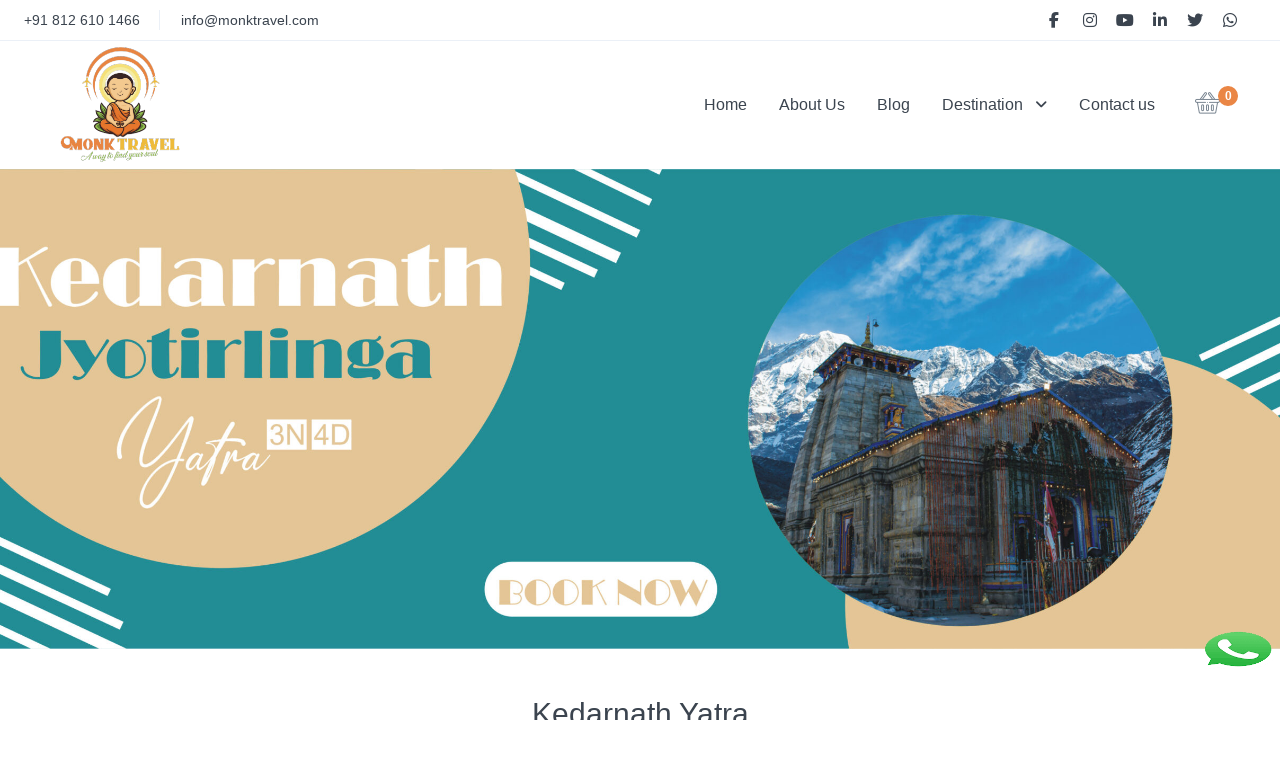

--- FILE ---
content_type: text/html; charset=UTF-8
request_url: https://monktravel.com/blog/kedarnath-yatra/
body_size: 47063
content:
<!doctype html><html lang="en-US"><head><script data-no-optimize="1">var litespeed_docref=sessionStorage.getItem("litespeed_docref");litespeed_docref&&(Object.defineProperty(document,"referrer",{get:function(){return litespeed_docref}}),sessionStorage.removeItem("litespeed_docref"));</script> <meta charset="UTF-8"><meta name="viewport" content="width=device-width, initial-scale=1, maximum-scale=2.0"><link rel="profile" href="http://gmpg.org/xfn/11"> <script type="litespeed/javascript">document.documentElement.className=document.documentElement.className+' yes-js js_active js'</script> <meta name='robots' content='index, follow, max-image-preview:large, max-snippet:-1, max-video-preview:-1' /><style>img:is([sizes="auto" i], [sizes^="auto," i]) { contain-intrinsic-size: 3000px 1500px }</style><title>Kedarnath Yatra - One of the Best Tour Operators</title><link rel="canonical" href="https://monktravel.com/blog/kedarnath-yatra/" /><meta property="og:locale" content="en_US" /><meta property="og:type" content="article" /><meta property="og:title" content="Kedarnath Yatra" /><meta property="og:description" content="Kedarnath Yatra Kedarnath, one of the holiest Hindu pilgrim sites is perched at an altitude of 3584 metres amidst towering snow-clad Himalayan peaks near the source of river Mandakini. It is the third pilgrim spot on the Char Dham Yatra circuit. Devotees cleanse their body and soul with sacred waters of Yamunotri and Gangotri and&hellip;" /><meta property="og:url" content="https://monktravel.com/blog/kedarnath-yatra/" /><meta property="og:site_name" content="One of the Best Tour Operators" /><meta property="article:publisher" content="https://www.facebook.com/monktravelharidwar" /><meta property="article:published_time" content="2024-02-28T05:25:12+00:00" /><meta property="article:modified_time" content="2024-07-25T09:06:09+00:00" /><meta property="og:image" content="https://monktravel.com/wp-content/uploads/2024/02/kedarnath-front-image.jpg" /><meta property="og:image:width" content="637" /><meta property="og:image:height" content="412" /><meta property="og:image:type" content="image/jpeg" /><meta name="author" content="admin" /><meta name="twitter:card" content="summary_large_image" /><meta name="twitter:creator" content="@Vikrant51445074" /><meta name="twitter:site" content="@Vikrant51445074" /><meta name="twitter:label1" content="Written by" /><meta name="twitter:data1" content="admin" /><meta name="twitter:label2" content="Est. reading time" /><meta name="twitter:data2" content="10 minutes" /> <script type="application/ld+json" class="yoast-schema-graph">{"@context":"https://schema.org","@graph":[{"@type":"Article","@id":"https://monktravel.com/blog/kedarnath-yatra/#article","isPartOf":{"@id":"https://monktravel.com/blog/kedarnath-yatra/"},"author":{"name":"admin","@id":"https://monktravel.com/#/schema/person/5c4d57a8acd13da65fcb3d3deb2ee28a"},"headline":"Kedarnath Yatra","datePublished":"2024-02-28T05:25:12+00:00","dateModified":"2024-07-25T09:06:09+00:00","mainEntityOfPage":{"@id":"https://monktravel.com/blog/kedarnath-yatra/"},"wordCount":1442,"commentCount":0,"publisher":{"@id":"https://monktravel.com/#organization"},"image":{"@id":"https://monktravel.com/blog/kedarnath-yatra/#primaryimage"},"thumbnailUrl":"https://monktravel.com/wp-content/uploads/2024/02/kedarnath-front-image.jpg","articleSection":["Blogs"],"inLanguage":"en-US","potentialAction":[{"@type":"CommentAction","name":"Comment","target":["https://monktravel.com/blog/kedarnath-yatra/#respond"]}]},{"@type":"WebPage","@id":"https://monktravel.com/blog/kedarnath-yatra/","url":"https://monktravel.com/blog/kedarnath-yatra/","name":"Kedarnath Yatra - One of the Best Tour Operators","isPartOf":{"@id":"https://monktravel.com/#website"},"primaryImageOfPage":{"@id":"https://monktravel.com/blog/kedarnath-yatra/#primaryimage"},"image":{"@id":"https://monktravel.com/blog/kedarnath-yatra/#primaryimage"},"thumbnailUrl":"https://monktravel.com/wp-content/uploads/2024/02/kedarnath-front-image.jpg","datePublished":"2024-02-28T05:25:12+00:00","dateModified":"2024-07-25T09:06:09+00:00","breadcrumb":{"@id":"https://monktravel.com/blog/kedarnath-yatra/#breadcrumb"},"inLanguage":"en-US","potentialAction":[{"@type":"ReadAction","target":["https://monktravel.com/blog/kedarnath-yatra/"]}]},{"@type":"ImageObject","inLanguage":"en-US","@id":"https://monktravel.com/blog/kedarnath-yatra/#primaryimage","url":"https://monktravel.com/wp-content/uploads/2024/02/kedarnath-front-image.jpg","contentUrl":"https://monktravel.com/wp-content/uploads/2024/02/kedarnath-front-image.jpg","width":637,"height":412},{"@type":"BreadcrumbList","@id":"https://monktravel.com/blog/kedarnath-yatra/#breadcrumb","itemListElement":[{"@type":"ListItem","position":1,"name":"Home","item":"https://monktravel.com/"},{"@type":"ListItem","position":2,"name":"Kedarnath Yatra"}]},{"@type":"WebSite","@id":"https://monktravel.com/#website","url":"https://monktravel.com/","name":"One of the Best Tour Operators - Monk Travel","description":"Haridwar Uttarakhand","publisher":{"@id":"https://monktravel.com/#organization"},"potentialAction":[{"@type":"SearchAction","target":{"@type":"EntryPoint","urlTemplate":"https://monktravel.com/?s={search_term_string}"},"query-input":{"@type":"PropertyValueSpecification","valueRequired":true,"valueName":"search_term_string"}}],"inLanguage":"en-US"},{"@type":"Organization","@id":"https://monktravel.com/#organization","name":"One of the Best Tour Operators - Monk Travel","url":"https://monktravel.com/","logo":{"@type":"ImageObject","inLanguage":"en-US","@id":"https://monktravel.com/#/schema/logo/image/","url":"https://monktravel.com/wp-content/uploads/2023/07/logo.svg","contentUrl":"https://monktravel.com/wp-content/uploads/2023/07/logo.svg","width":500,"height":500,"caption":"One of the Best Tour Operators - Monk Travel"},"image":{"@id":"https://monktravel.com/#/schema/logo/image/"},"sameAs":["https://www.facebook.com/monktravelharidwar","https://x.com/Vikrant51445074","https://www.linkedin.com/in/monk-travel-250806229/","https://www.youtube.com/channel/UCxCGl4X5YLiKk_NaRrA9iSQ/featured","https://www.instagram.com/monktravelrishikesh/"]},{"@type":"Person","@id":"https://monktravel.com/#/schema/person/5c4d57a8acd13da65fcb3d3deb2ee28a","name":"admin","image":{"@type":"ImageObject","inLanguage":"en-US","@id":"https://monktravel.com/#/schema/person/image/","url":"https://secure.gravatar.com/avatar/fe1596903fb4fea1d3fc941a88c4c696c21ebf2485ddcb60be806cd77686f914?s=96&d=mm&r=g","contentUrl":"https://secure.gravatar.com/avatar/fe1596903fb4fea1d3fc941a88c4c696c21ebf2485ddcb60be806cd77686f914?s=96&d=mm&r=g","caption":"admin"},"sameAs":["https://monktravel.com"],"url":"https://monktravel.com/blog/author/admin/"}]}</script> <link rel='dns-prefetch' href='//maps.googleapis.com' /><link rel='dns-prefetch' href='//fonts.googleapis.com' /><link rel="alternate" type="application/rss+xml" title="One of the Best Tour Operators &raquo; Feed" href="https://monktravel.com/feed/" /><link rel="alternate" type="application/rss+xml" title="One of the Best Tour Operators &raquo; Comments Feed" href="https://monktravel.com/comments/feed/" /><link rel="alternate" type="application/rss+xml" title="One of the Best Tour Operators &raquo; Kedarnath Yatra Comments Feed" href="https://monktravel.com/blog/kedarnath-yatra/feed/" /> <script type="litespeed/javascript">window._wpemojiSettings={"baseUrl":"https:\/\/s.w.org\/images\/core\/emoji\/16.0.1\/72x72\/","ext":".png","svgUrl":"https:\/\/s.w.org\/images\/core\/emoji\/16.0.1\/svg\/","svgExt":".svg","source":{"concatemoji":"https:\/\/monktravel.com\/wp-includes\/js\/wp-emoji-release.min.js?ver=6.8.3"}};
/*! This file is auto-generated */
!function(s,n){var o,i,e;function c(e){try{var t={supportTests:e,timestamp:(new Date).valueOf()};sessionStorage.setItem(o,JSON.stringify(t))}catch(e){}}function p(e,t,n){e.clearRect(0,0,e.canvas.width,e.canvas.height),e.fillText(t,0,0);var t=new Uint32Array(e.getImageData(0,0,e.canvas.width,e.canvas.height).data),a=(e.clearRect(0,0,e.canvas.width,e.canvas.height),e.fillText(n,0,0),new Uint32Array(e.getImageData(0,0,e.canvas.width,e.canvas.height).data));return t.every(function(e,t){return e===a[t]})}function u(e,t){e.clearRect(0,0,e.canvas.width,e.canvas.height),e.fillText(t,0,0);for(var n=e.getImageData(16,16,1,1),a=0;a<n.data.length;a++)if(0!==n.data[a])return!1;return!0}function f(e,t,n,a){switch(t){case"flag":return n(e,"\ud83c\udff3\ufe0f\u200d\u26a7\ufe0f","\ud83c\udff3\ufe0f\u200b\u26a7\ufe0f")?!1:!n(e,"\ud83c\udde8\ud83c\uddf6","\ud83c\udde8\u200b\ud83c\uddf6")&&!n(e,"\ud83c\udff4\udb40\udc67\udb40\udc62\udb40\udc65\udb40\udc6e\udb40\udc67\udb40\udc7f","\ud83c\udff4\u200b\udb40\udc67\u200b\udb40\udc62\u200b\udb40\udc65\u200b\udb40\udc6e\u200b\udb40\udc67\u200b\udb40\udc7f");case"emoji":return!a(e,"\ud83e\udedf")}return!1}function g(e,t,n,a){var r="undefined"!=typeof WorkerGlobalScope&&self instanceof WorkerGlobalScope?new OffscreenCanvas(300,150):s.createElement("canvas"),o=r.getContext("2d",{willReadFrequently:!0}),i=(o.textBaseline="top",o.font="600 32px Arial",{});return e.forEach(function(e){i[e]=t(o,e,n,a)}),i}function t(e){var t=s.createElement("script");t.src=e,t.defer=!0,s.head.appendChild(t)}"undefined"!=typeof Promise&&(o="wpEmojiSettingsSupports",i=["flag","emoji"],n.supports={everything:!0,everythingExceptFlag:!0},e=new Promise(function(e){s.addEventListener("DOMContentLiteSpeedLoaded",e,{once:!0})}),new Promise(function(t){var n=function(){try{var e=JSON.parse(sessionStorage.getItem(o));if("object"==typeof e&&"number"==typeof e.timestamp&&(new Date).valueOf()<e.timestamp+604800&&"object"==typeof e.supportTests)return e.supportTests}catch(e){}return null}();if(!n){if("undefined"!=typeof Worker&&"undefined"!=typeof OffscreenCanvas&&"undefined"!=typeof URL&&URL.createObjectURL&&"undefined"!=typeof Blob)try{var e="postMessage("+g.toString()+"("+[JSON.stringify(i),f.toString(),p.toString(),u.toString()].join(",")+"));",a=new Blob([e],{type:"text/javascript"}),r=new Worker(URL.createObjectURL(a),{name:"wpTestEmojiSupports"});return void(r.onmessage=function(e){c(n=e.data),r.terminate(),t(n)})}catch(e){}c(n=g(i,f,p,u))}t(n)}).then(function(e){for(var t in e)n.supports[t]=e[t],n.supports.everything=n.supports.everything&&n.supports[t],"flag"!==t&&(n.supports.everythingExceptFlag=n.supports.everythingExceptFlag&&n.supports[t]);n.supports.everythingExceptFlag=n.supports.everythingExceptFlag&&!n.supports.flag,n.DOMReady=!1,n.readyCallback=function(){n.DOMReady=!0}}).then(function(){return e}).then(function(){var e;n.supports.everything||(n.readyCallback(),(e=n.source||{}).concatemoji?t(e.concatemoji):e.wpemoji&&e.twemoji&&(t(e.twemoji),t(e.wpemoji)))}))}((window,document),window._wpemojiSettings)</script> <link data-optimized="2" rel="stylesheet" href="https://monktravel.com/wp-content/litespeed/css/b1a8af6bfb5866346ff8d97cd2c95ad3.css?ver=0d66a" /><style id='wp-emoji-styles-inline-css'>img.wp-smiley, img.emoji {
		display: inline !important;
		border: none !important;
		box-shadow: none !important;
		height: 1em !important;
		width: 1em !important;
		margin: 0 0.07em !important;
		vertical-align: -0.1em !important;
		background: none !important;
		padding: 0 !important;
	}</style><style id='wp-block-library-theme-inline-css'>.wp-block-audio :where(figcaption){color:#555;font-size:13px;text-align:center}.is-dark-theme .wp-block-audio :where(figcaption){color:#ffffffa6}.wp-block-audio{margin:0 0 1em}.wp-block-code{border:1px solid #ccc;border-radius:4px;font-family:Menlo,Consolas,monaco,monospace;padding:.8em 1em}.wp-block-embed :where(figcaption){color:#555;font-size:13px;text-align:center}.is-dark-theme .wp-block-embed :where(figcaption){color:#ffffffa6}.wp-block-embed{margin:0 0 1em}.blocks-gallery-caption{color:#555;font-size:13px;text-align:center}.is-dark-theme .blocks-gallery-caption{color:#ffffffa6}:root :where(.wp-block-image figcaption){color:#555;font-size:13px;text-align:center}.is-dark-theme :root :where(.wp-block-image figcaption){color:#ffffffa6}.wp-block-image{margin:0 0 1em}.wp-block-pullquote{border-bottom:4px solid;border-top:4px solid;color:currentColor;margin-bottom:1.75em}.wp-block-pullquote cite,.wp-block-pullquote footer,.wp-block-pullquote__citation{color:currentColor;font-size:.8125em;font-style:normal;text-transform:uppercase}.wp-block-quote{border-left:.25em solid;margin:0 0 1.75em;padding-left:1em}.wp-block-quote cite,.wp-block-quote footer{color:currentColor;font-size:.8125em;font-style:normal;position:relative}.wp-block-quote:where(.has-text-align-right){border-left:none;border-right:.25em solid;padding-left:0;padding-right:1em}.wp-block-quote:where(.has-text-align-center){border:none;padding-left:0}.wp-block-quote.is-large,.wp-block-quote.is-style-large,.wp-block-quote:where(.is-style-plain){border:none}.wp-block-search .wp-block-search__label{font-weight:700}.wp-block-search__button{border:1px solid #ccc;padding:.375em .625em}:where(.wp-block-group.has-background){padding:1.25em 2.375em}.wp-block-separator.has-css-opacity{opacity:.4}.wp-block-separator{border:none;border-bottom:2px solid;margin-left:auto;margin-right:auto}.wp-block-separator.has-alpha-channel-opacity{opacity:1}.wp-block-separator:not(.is-style-wide):not(.is-style-dots){width:100px}.wp-block-separator.has-background:not(.is-style-dots){border-bottom:none;height:1px}.wp-block-separator.has-background:not(.is-style-wide):not(.is-style-dots){height:2px}.wp-block-table{margin:0 0 1em}.wp-block-table td,.wp-block-table th{word-break:normal}.wp-block-table :where(figcaption){color:#555;font-size:13px;text-align:center}.is-dark-theme .wp-block-table :where(figcaption){color:#ffffffa6}.wp-block-video :where(figcaption){color:#555;font-size:13px;text-align:center}.is-dark-theme .wp-block-video :where(figcaption){color:#ffffffa6}.wp-block-video{margin:0 0 1em}:root :where(.wp-block-template-part.has-background){margin-bottom:0;margin-top:0;padding:1.25em 2.375em}</style><style id='classic-theme-styles-inline-css'>/*! This file is auto-generated */
.wp-block-button__link{color:#fff;background-color:#32373c;border-radius:9999px;box-shadow:none;text-decoration:none;padding:calc(.667em + 2px) calc(1.333em + 2px);font-size:1.125em}.wp-block-file__button{background:#32373c;color:#fff;text-decoration:none}</style><style id='yith-wcwl-main-inline-css'>:root { --rounded-corners-radius: 16px; --add-to-cart-rounded-corners-radius: 16px; --color-headers-background: #F4F4F4; --feedback-duration: 3s } 
 :root { --rounded-corners-radius: 16px; --add-to-cart-rounded-corners-radius: 16px; --color-headers-background: #F4F4F4; --feedback-duration: 3s }</style><style id='global-styles-inline-css'>:root{--wp--preset--aspect-ratio--square: 1;--wp--preset--aspect-ratio--4-3: 4/3;--wp--preset--aspect-ratio--3-4: 3/4;--wp--preset--aspect-ratio--3-2: 3/2;--wp--preset--aspect-ratio--2-3: 2/3;--wp--preset--aspect-ratio--16-9: 16/9;--wp--preset--aspect-ratio--9-16: 9/16;--wp--preset--color--black: #000000;--wp--preset--color--cyan-bluish-gray: #abb8c3;--wp--preset--color--white: #ffffff;--wp--preset--color--pale-pink: #f78da7;--wp--preset--color--vivid-red: #cf2e2e;--wp--preset--color--luminous-vivid-orange: #ff6900;--wp--preset--color--luminous-vivid-amber: #fcb900;--wp--preset--color--light-green-cyan: #7bdcb5;--wp--preset--color--vivid-green-cyan: #00d084;--wp--preset--color--pale-cyan-blue: #8ed1fc;--wp--preset--color--vivid-cyan-blue: #0693e3;--wp--preset--color--vivid-purple: #9b51e0;--wp--preset--gradient--vivid-cyan-blue-to-vivid-purple: linear-gradient(135deg,rgba(6,147,227,1) 0%,rgb(155,81,224) 100%);--wp--preset--gradient--light-green-cyan-to-vivid-green-cyan: linear-gradient(135deg,rgb(122,220,180) 0%,rgb(0,208,130) 100%);--wp--preset--gradient--luminous-vivid-amber-to-luminous-vivid-orange: linear-gradient(135deg,rgba(252,185,0,1) 0%,rgba(255,105,0,1) 100%);--wp--preset--gradient--luminous-vivid-orange-to-vivid-red: linear-gradient(135deg,rgba(255,105,0,1) 0%,rgb(207,46,46) 100%);--wp--preset--gradient--very-light-gray-to-cyan-bluish-gray: linear-gradient(135deg,rgb(238,238,238) 0%,rgb(169,184,195) 100%);--wp--preset--gradient--cool-to-warm-spectrum: linear-gradient(135deg,rgb(74,234,220) 0%,rgb(151,120,209) 20%,rgb(207,42,186) 40%,rgb(238,44,130) 60%,rgb(251,105,98) 80%,rgb(254,248,76) 100%);--wp--preset--gradient--blush-light-purple: linear-gradient(135deg,rgb(255,206,236) 0%,rgb(152,150,240) 100%);--wp--preset--gradient--blush-bordeaux: linear-gradient(135deg,rgb(254,205,165) 0%,rgb(254,45,45) 50%,rgb(107,0,62) 100%);--wp--preset--gradient--luminous-dusk: linear-gradient(135deg,rgb(255,203,112) 0%,rgb(199,81,192) 50%,rgb(65,88,208) 100%);--wp--preset--gradient--pale-ocean: linear-gradient(135deg,rgb(255,245,203) 0%,rgb(182,227,212) 50%,rgb(51,167,181) 100%);--wp--preset--gradient--electric-grass: linear-gradient(135deg,rgb(202,248,128) 0%,rgb(113,206,126) 100%);--wp--preset--gradient--midnight: linear-gradient(135deg,rgb(2,3,129) 0%,rgb(40,116,252) 100%);--wp--preset--font-size--small: 13px;--wp--preset--font-size--medium: 20px;--wp--preset--font-size--large: 36px;--wp--preset--font-size--x-large: 42px;--wp--preset--spacing--20: 0.44rem;--wp--preset--spacing--30: 0.67rem;--wp--preset--spacing--40: 1rem;--wp--preset--spacing--50: 1.5rem;--wp--preset--spacing--60: 2.25rem;--wp--preset--spacing--70: 3.38rem;--wp--preset--spacing--80: 5.06rem;--wp--preset--shadow--natural: 6px 6px 9px rgba(0, 0, 0, 0.2);--wp--preset--shadow--deep: 12px 12px 50px rgba(0, 0, 0, 0.4);--wp--preset--shadow--sharp: 6px 6px 0px rgba(0, 0, 0, 0.2);--wp--preset--shadow--outlined: 6px 6px 0px -3px rgba(255, 255, 255, 1), 6px 6px rgba(0, 0, 0, 1);--wp--preset--shadow--crisp: 6px 6px 0px rgba(0, 0, 0, 1);}:where(.is-layout-flex){gap: 0.5em;}:where(.is-layout-grid){gap: 0.5em;}body .is-layout-flex{display: flex;}.is-layout-flex{flex-wrap: wrap;align-items: center;}.is-layout-flex > :is(*, div){margin: 0;}body .is-layout-grid{display: grid;}.is-layout-grid > :is(*, div){margin: 0;}:where(.wp-block-columns.is-layout-flex){gap: 2em;}:where(.wp-block-columns.is-layout-grid){gap: 2em;}:where(.wp-block-post-template.is-layout-flex){gap: 1.25em;}:where(.wp-block-post-template.is-layout-grid){gap: 1.25em;}.has-black-color{color: var(--wp--preset--color--black) !important;}.has-cyan-bluish-gray-color{color: var(--wp--preset--color--cyan-bluish-gray) !important;}.has-white-color{color: var(--wp--preset--color--white) !important;}.has-pale-pink-color{color: var(--wp--preset--color--pale-pink) !important;}.has-vivid-red-color{color: var(--wp--preset--color--vivid-red) !important;}.has-luminous-vivid-orange-color{color: var(--wp--preset--color--luminous-vivid-orange) !important;}.has-luminous-vivid-amber-color{color: var(--wp--preset--color--luminous-vivid-amber) !important;}.has-light-green-cyan-color{color: var(--wp--preset--color--light-green-cyan) !important;}.has-vivid-green-cyan-color{color: var(--wp--preset--color--vivid-green-cyan) !important;}.has-pale-cyan-blue-color{color: var(--wp--preset--color--pale-cyan-blue) !important;}.has-vivid-cyan-blue-color{color: var(--wp--preset--color--vivid-cyan-blue) !important;}.has-vivid-purple-color{color: var(--wp--preset--color--vivid-purple) !important;}.has-black-background-color{background-color: var(--wp--preset--color--black) !important;}.has-cyan-bluish-gray-background-color{background-color: var(--wp--preset--color--cyan-bluish-gray) !important;}.has-white-background-color{background-color: var(--wp--preset--color--white) !important;}.has-pale-pink-background-color{background-color: var(--wp--preset--color--pale-pink) !important;}.has-vivid-red-background-color{background-color: var(--wp--preset--color--vivid-red) !important;}.has-luminous-vivid-orange-background-color{background-color: var(--wp--preset--color--luminous-vivid-orange) !important;}.has-luminous-vivid-amber-background-color{background-color: var(--wp--preset--color--luminous-vivid-amber) !important;}.has-light-green-cyan-background-color{background-color: var(--wp--preset--color--light-green-cyan) !important;}.has-vivid-green-cyan-background-color{background-color: var(--wp--preset--color--vivid-green-cyan) !important;}.has-pale-cyan-blue-background-color{background-color: var(--wp--preset--color--pale-cyan-blue) !important;}.has-vivid-cyan-blue-background-color{background-color: var(--wp--preset--color--vivid-cyan-blue) !important;}.has-vivid-purple-background-color{background-color: var(--wp--preset--color--vivid-purple) !important;}.has-black-border-color{border-color: var(--wp--preset--color--black) !important;}.has-cyan-bluish-gray-border-color{border-color: var(--wp--preset--color--cyan-bluish-gray) !important;}.has-white-border-color{border-color: var(--wp--preset--color--white) !important;}.has-pale-pink-border-color{border-color: var(--wp--preset--color--pale-pink) !important;}.has-vivid-red-border-color{border-color: var(--wp--preset--color--vivid-red) !important;}.has-luminous-vivid-orange-border-color{border-color: var(--wp--preset--color--luminous-vivid-orange) !important;}.has-luminous-vivid-amber-border-color{border-color: var(--wp--preset--color--luminous-vivid-amber) !important;}.has-light-green-cyan-border-color{border-color: var(--wp--preset--color--light-green-cyan) !important;}.has-vivid-green-cyan-border-color{border-color: var(--wp--preset--color--vivid-green-cyan) !important;}.has-pale-cyan-blue-border-color{border-color: var(--wp--preset--color--pale-cyan-blue) !important;}.has-vivid-cyan-blue-border-color{border-color: var(--wp--preset--color--vivid-cyan-blue) !important;}.has-vivid-purple-border-color{border-color: var(--wp--preset--color--vivid-purple) !important;}.has-vivid-cyan-blue-to-vivid-purple-gradient-background{background: var(--wp--preset--gradient--vivid-cyan-blue-to-vivid-purple) !important;}.has-light-green-cyan-to-vivid-green-cyan-gradient-background{background: var(--wp--preset--gradient--light-green-cyan-to-vivid-green-cyan) !important;}.has-luminous-vivid-amber-to-luminous-vivid-orange-gradient-background{background: var(--wp--preset--gradient--luminous-vivid-amber-to-luminous-vivid-orange) !important;}.has-luminous-vivid-orange-to-vivid-red-gradient-background{background: var(--wp--preset--gradient--luminous-vivid-orange-to-vivid-red) !important;}.has-very-light-gray-to-cyan-bluish-gray-gradient-background{background: var(--wp--preset--gradient--very-light-gray-to-cyan-bluish-gray) !important;}.has-cool-to-warm-spectrum-gradient-background{background: var(--wp--preset--gradient--cool-to-warm-spectrum) !important;}.has-blush-light-purple-gradient-background{background: var(--wp--preset--gradient--blush-light-purple) !important;}.has-blush-bordeaux-gradient-background{background: var(--wp--preset--gradient--blush-bordeaux) !important;}.has-luminous-dusk-gradient-background{background: var(--wp--preset--gradient--luminous-dusk) !important;}.has-pale-ocean-gradient-background{background: var(--wp--preset--gradient--pale-ocean) !important;}.has-electric-grass-gradient-background{background: var(--wp--preset--gradient--electric-grass) !important;}.has-midnight-gradient-background{background: var(--wp--preset--gradient--midnight) !important;}.has-small-font-size{font-size: var(--wp--preset--font-size--small) !important;}.has-medium-font-size{font-size: var(--wp--preset--font-size--medium) !important;}.has-large-font-size{font-size: var(--wp--preset--font-size--large) !important;}.has-x-large-font-size{font-size: var(--wp--preset--font-size--x-large) !important;}
:where(.wp-block-post-template.is-layout-flex){gap: 1.25em;}:where(.wp-block-post-template.is-layout-grid){gap: 1.25em;}
:where(.wp-block-columns.is-layout-flex){gap: 2em;}:where(.wp-block-columns.is-layout-grid){gap: 2em;}
:root :where(.wp-block-pullquote){font-size: 1.5em;line-height: 1.6;}</style><style id='woocommerce-inline-inline-css'>.woocommerce form .form-row .required { visibility: visible; }</style><style id='mytravel-color-inline-css'>:root { --bs-primary: #ea8645;  --bs-primary-hover
			: #f99554; --bs-primary-shadow: rgba(234, 134, 69, .35); --bs-primary-hover-bg
			: #f18d4c; --bs-primary-hover-border : #f4904f; --bs-form-focus-border-color: rgba(234, 134, 69, 0.5); --bs-form-focus-box-shadow: rgba(234, 134, 69, 0.1); --bs-tab-nav-pill : #f69251; --bs-blue-color : #045cff;   --bs-blue-hover : #0e66ff; --bs-blue-hover-bg : #0c64ff; }
/*
 * Primary Color
 */</style><style id='woo-product-widgets-for-elementor-inline-css'>@font-face {
			font-family: "WooCommerce";
			src: url("https://monktravel.com/wp-content/plugins/woocommerce/assets/fonts/WooCommerce.eot");
			src: url("https://monktravel.com/wp-content/plugins/woocommerce/assets/fonts/WooCommerce.eot?#iefix") format("embedded-opentype"),
				url("https://monktravel.com/wp-content/plugins/woocommerce/assets/fonts/WooCommerce.woff") format("woff"),
				url("https://monktravel.com/wp-content/plugins/woocommerce/assets/fonts/WooCommerce.ttf") format("truetype"),
				url("https://monktravel.com/wp-content/plugins/woocommerce/assets/fonts/WooCommerce.svg#WooCommerce") format("svg");
			font-weight: normal;
			font-style: normal;
			}</style><style id='tf-app-style-inline-css'>:root {
				--tf-primary: #F97415;
				--tf-brand-dark: #C75605;
				--tf-brand-lite: #FDDCC3;
				--tf-text-heading: #30241C;
				--tf-text-paragraph: #595049;
				--tf-text-lite: #FDF7F3;
				--tf-border-default: #5F3416;
				--tf-border-lite: #EEDDD1;
				--tf-filling-background: #ffffff;
				--tf-filling-foreground: #FFF9F5;
				--tf-base-font-size: 16px;
				--tf-container-width: 1280px;
			}</style> <script type="litespeed/javascript" data-src="https://monktravel.com/wp-includes/js/jquery/jquery.min.js?ver=3.7.1" id="jquery-core-js"></script> <script id="wc-add-to-cart-js-extra" type="litespeed/javascript">var wc_add_to_cart_params={"ajax_url":"\/wp-admin\/admin-ajax.php","wc_ajax_url":"\/?wc-ajax=%%endpoint%%","i18n_view_cart":"View cart","cart_url":"https:\/\/monktravel.com\/cart\/","is_cart":"","cart_redirect_after_add":"yes"}</script> <script id="woocommerce-js-extra" type="litespeed/javascript">var woocommerce_params={"ajax_url":"\/wp-admin\/admin-ajax.php","wc_ajax_url":"\/?wc-ajax=%%endpoint%%","i18n_password_show":"Show password","i18n_password_hide":"Hide password"}</script> <script id="wt-smart-coupon-for-woo-js-extra" type="litespeed/javascript">var WTSmartCouponOBJ={"ajaxurl":"https:\/\/monktravel.com\/wp-admin\/admin-ajax.php","wc_ajax_url":"https:\/\/monktravel.com\/?wc-ajax=","nonces":{"public":"8f7ee4bf85","apply_coupon":"54e448d5b5"},"labels":{"please_wait":"Please wait...","choose_variation":"Please choose a variation","error":"Error !!!"},"shipping_method":[],"payment_method":"","is_cart":""}</script> <link rel="https://api.w.org/" href="https://monktravel.com/wp-json/" /><link rel="alternate" title="JSON" type="application/json" href="https://monktravel.com/wp-json/wp/v2/posts/24909" /><link rel="EditURI" type="application/rsd+xml" title="RSD" href="https://monktravel.com/xmlrpc.php?rsd" /><meta name="generator" content="WordPress 6.8.3" /><meta name="generator" content="WooCommerce 10.4.3" /><link rel='shortlink' href='https://monktravel.com/?p=24909' /><link rel="alternate" title="oEmbed (JSON)" type="application/json+oembed" href="https://monktravel.com/wp-json/oembed/1.0/embed?url=https%3A%2F%2Fmonktravel.com%2Fblog%2Fkedarnath-yatra%2F" /><link rel="alternate" title="oEmbed (XML)" type="text/xml+oembed" href="https://monktravel.com/wp-json/oembed/1.0/embed?url=https%3A%2F%2Fmonktravel.com%2Fblog%2Fkedarnath-yatra%2F&#038;format=xml" />
<style>.free-qot{
    border-radius: 10px;
    padding: 0;
}
.free-qot h4.mytravel-elementor-highlighted-heading__title {
    background: #ea8645;
    color: #fff ! IMPORTANT;
    text-align: center;
    border-radius: 10px 10px 0 0;
    padding: 10px 0;
    font-weight: 500 !important;
}
.main-form.chardham {
    padding: 0 20px;
}
.inlude-icons {
    display: none;
}
.bottom-end {
    display: none;
}
.landing-package .woo-products-products .woo-products-product-title {
    height: auto;
}
.landing-package .inlude-icons {
    display: block;
}
.landing-package .bottom-end {
    display: block;
    padding-top: 15px;
    margin-top: 10px;
}
.landing-package .woo-products-product-price {
    border-top: 1px solid #eee;
}
.inlude-icons {
    order: 5;
}
.inlude-icons .list-in {
    display: flex;
    gap: 45px;
}
.inlude-icons .icon-list {
    text-align: center;
}
.inlude-icons .icon-list img {
    width: 30px;
}
.inlude-icons .icon-list p {
    font-size: 13px;
    margin-bottom: 0;
}
.inlude-icons h5 {
    border-bottom: 1px solid #eee;
    font-size: 14px;
    border-top: 1px solid #eee;
    padding-top: 10px;
}
.bottom-end {
    order: 6;
    border-top: 1px solid #eee;
}
.bottom-end .left-area a img {
    width: 30px;
}
.bottom-end .left-area {
    width: 40%;
    float: left;
}
.bottom-end .area-right {
    width: 60%;
    float: left;
    text-align: right;
}
.bottom-end .area-right a {
    background: #ea8645;
    color: #fff;
    padding: 5px 10px;
    border-radius: 5px;
}
.bottom-end .area-right a:hover {
    background: #000;
}
.main-form.chardham input {
    margin-bottom: 0 !important;
}
.main-form.chardham textarea.wpcf7-form-control.wpcf7-textarea {
    margin-bottom: 0 !important;
}
 .landing-package .woo-products-product-title {
    font-size: 18px;
    font-weight: 400;
    margin-top: 10px;
}</style>
 <script type="litespeed/javascript" data-src="https://www.googletagmanager.com/gtag/js?id=G-WQY4PD8NT3"></script> <script type="litespeed/javascript">window.dataLayer=window.dataLayer||[];function gtag(){dataLayer.push(arguments)}
gtag('js',new Date());gtag('config','G-WQY4PD8NT3')</script>  <script type="litespeed/javascript" data-src="https://www.googletagmanager.com/gtag/js?id=AW-17040108300"></script> <script type="litespeed/javascript">window.dataLayer=window.dataLayer||[];function gtag(){dataLayer.push(arguments)}
gtag('js',new Date());gtag('config','AW-17040108300')</script> <script type="litespeed/javascript">gtag('config','AW-17040108300/br1eCLfe3L4aEIzWrb0_',{'phone_conversion_number':'+91 812 610 1466'})</script> <script type="litespeed/javascript">gtag('config','AW-17040108300/emT6CI6c7L4aEIzWrb0_',{'phone_conversion_number':'+91 952 881 1433'})</script> <meta name="ti-site-data" content="[base64]" /><link rel="pingback" href="https://monktravel.com/xmlrpc.php">	<noscript><style>.woocommerce-product-gallery{ opacity: 1 !important; }</style></noscript><meta name="generator" content="Elementor 3.12.1; features: e_dom_optimization, e_optimized_assets_loading, e_optimized_css_loading, e_font_icon_svg, a11y_improvements, additional_custom_breakpoints; settings: css_print_method-external, google_font-enabled, font_display-swap"><link rel="preconnect" href="//code.tidio.co"><script type="litespeed/javascript">window.onload=function(){var selectBox=document.querySelector('select[name="wapf[field_661a25cafe94c]"]');var options=selectBox.options;var disableDates=["13th July to 18th July 2024","27th July to 1st Aug 2024","10th Aug to 15th Aug 2024","17th Aug to 22nd Aug 2024","31st Aug to 05th Sep 2024"];for(var i=0;i<options.length;i++){if(disableDates.includes(options[i].text)){options[i].disabled=!0}}}</script><script type="litespeed/javascript">jQuery(document).ready(function($){var dtToday=new Date();var month=dtToday.getMonth()+1;var day=dtToday.getDate()+7;var year=dtToday.getFullYear();if(month<10)
month='0'+month.toString();if(day<10)
day='0'+day.toString();var maxDate=year+'-'+month+'-'+day;$('#inputdate').attr('min',maxDate)})</script><link rel="icon" href="https://monktravel.com/wp-content/uploads/2023/07/logo-bg-white.svg" sizes="32x32" /><link rel="icon" href="https://monktravel.com/wp-content/uploads/2023/07/logo-bg-white.svg" sizes="192x192" /><link rel="apple-touch-icon" href="https://monktravel.com/wp-content/uploads/2023/07/logo-bg-white.svg" /><meta name="msapplication-TileImage" content="https://monktravel.com/wp-content/uploads/2023/07/logo-bg-white.svg" /><style id="wp-custom-css">.orange{
	color:#EA8645;
}
.green{
	color:green;
}
/*----header------*/
nav.js-mega-menu i.flaticon-user {
    display: none;
}
.entry-header h3 {
    display: none !important;
}
.entry-header .breadcrumb {
    display: none !important;
}
a.nav-link.u-header__sub-menu-nav-link {
    padding: 0px;
    font-size: 14px !important;
}
.mega-list .elementor-icon-list-icon  {
    display: inline !important; 
}
.u-header .hs-sub-menu-right {
    right: unset !important;
    left: 15px !important;
}
.u-header--bg-transparent .u-header__navbar-link {
    padding-top: 10px !important;
    padding-bottom: 10px !important;
}
div#logoAndNav {
    padding-top: 0px !important;
    padding-bottom: 0px !important;
}
span.u-header__navbar-brand-text { display: none !important;
}
.navbar-stuck.js-header-fix-moment .u-header__navbar-brand-default {
    display: block;
}
.navbar-stuck.js-header-fix-moment .u-header__navbar-brand-default.navbar-brand img {
    max-height:80px !important; 
}

h2.elementor-heading-title, h3.elementor-heading-title, h4.elementor-heading-title {
    font-size: 21px !important;
    color: #3b444f !important;
}
.navbar-brand img {
    max-height: 120px !important; 
}

h2.section-title ,h3.section-title{
    font-size: 30px !important;
	font-weight: 500 !important;
	color:#3b444f !important;
}
 
h2.mytravel-elementor-highlighted-heading__title, h3.mytravel-elementor-highlighted-heading__title{
	 font-size: 30px !important;
	font-weight: 400 !important;
	color:#3b444f !important;
} 
h4.mytravel-elementor-highlighted-heading__title, h5.mytravel-elementor-highlighted-heading__title, h6.mytravel-elementor-highlighted-heading__title{
	font-weight: 400 !important;
	color:#3b444f !important;
}
.elementor-widget:not(:last-child) {
    margin-bottom: 0px !important;
}
.prose :where(p):not(:where([class~="not-prose"] *)) {
    margin-top: 10px !important;
    margin-bottom: 10px !important;
}

/*Start product-page*/
.btn-dwnld {
    justify-content: center;
    display: flex;
}
.btn-dwnld button{
	width:80%;
}
.btn-dwnld a{
	color:#fff !important;
}
.pax-input {
    display: flex !important;
	align-items: center;
}
.pax-input p{
  margin-bottom:0;
  font-weight: 500;
}
.postid-17050 .border-bottom.p-4 {
    display: none;
}
.single-product .woocommerce-notices-wrapper {
    display: none !important;
}
.woocommerce-cart .variation-End {
    display: none;
}
option:disabled {
    color: red;
}
.wapf-field-label.wapf--above span {
    font-weight: 500 !important;
}
.single-product .border-color-7 {
  border-color:#ea8645 !important
}
ul.nav.nav-tabs.elementkit-tab-nav.elementskit-fullwidth-tab.tab-nav-fluid li {
    margin-bottom: 10px;
}
.woo-products-product-title h3 {
    font-size: 18px;
}
.align-items-center.variation-date.ml-0:first-child {
    display: none;
}
span.woocommerce-Price-amount {
    font-size: 18px !important;
}
.woo-products-widgets span.woocommerce-Price-currencySymbol:before {
    content: 'Starting:';
    font-size: 16px;
    margin-right: 2px; 
}
.mytravel-datepicker {
    display: none !important;
}
.wapf-input {
    font-size: 14px;
}

.product-template  .u-header__section {
    background-color: #fff !important;
}
.product-template .u-header--white-nav-links-xl:not(.bg-white):not(.js-header-fix-moment) .u-header__nav-link,
.product-template .u-header--white-nav-links-xl:not(.bg-white):not(.js-header-fix-moment) .u-header__navbar-link,
.product-template .btn.btn-soft-white,
.product-template .u-header--white-nav-links-xl:not(.bg-white):not(.js-header-fix-moment) .dropdown-nav-link, .u-header--white-nav-links-xl:not(.bg-white):not(.js-header-fix-moment) .btn-text-secondary {
    color: #3b444f !important;
}
.product-template .u-header--white-nav-links-xl:not(.bg-white):not(.js-header-fix-moment) .u-header__nav-link:hover,
.product-template .u-header--white-nav-links-xl:not(.bg-white):not(.js-header-fix-moment) .u-header__navbar-link:hover,
.product-template .btn.btn-soft-white:hover,
.product-template .u-header--white-nav-links-xl:not(.bg-white):not(.js-header-fix-moment) .dropdown-nav-link, .u-header--white-nav-links-xl:not(.bg-white):not(.js-header-fix-moment) .btn-text-secondary:hover {
    color: #ea8645  !important;
}
.product-template .u-header--bg-transparent .shopping-cart .badge {
    background-color: #ea8645 !important;
    color: #fff !important;
}

.product-template .navbar-brand img {
    max-height: 80px !important;
}
nav.woocommerce-breadcrumb.py-3 {
    padding-bottom: 2px !important;
}
.product-template .border-color-white {
    border-color: #eeeeee !important;
}
span.woocommerce-loop-product__categories.text-truncate.d-block {
    display: none !important;
}
.caption-img .gallery-caption {
    padding: 10px;
    font-size: 16px;
}
/*end product-page*/

/*------Home----------*/
 .home-box:before {
    border-radius: 10px !important;
}
.destination-boxes .js-slide.bg-img-hero-center {
    border-radius: 10px;
}
.elementskit-post-image-card img {
    height: 200px !important;
}

.tab-icons-check li{
	 list-style-image: url('https://monktravel.com/wp-content/uploads/2023/03/icons8-checkmark-20-1.png');
	margin-bottom:10px;
}
.tab-icons-cancel li{
	 list-style-image: url('https://monktravel.com/wp-content/uploads/2023/03/icons8-cancel-20-2.png');
	margin-bottom:10px;
}
h6.mytravel-elementor-highlighted-heading__title.text-white.font-size-40.font-weight-bold.mb-1 {
    color: #fff !important;
}
.elementor-column.elementor-col-100.elementor-top-column.elementor-element.pt-7.pb-8 {
    padding-bottom: 0px !important;
}
.best-sellers .gradient-overlay-half-bg-gradient-v5::before { 
	    border-radius: 5px !important;
}
.best-sellers .bg-img-hero {
    border-radius: 5px !important;
}
.why-different .rounded-border::before, .rounded-border::after {
    border-radius: 0.188rem;
    border-radius: 10px !important;
}
.caption-slider figcaption.elementor-image-carousel-caption {
    color: #3b4455;
    padding: 10px;
}
/*----forms------------*/
.landing-form h5 {
    text-align: center !important;
}
.landing-form input.wpcf7-form-control {
    height: 40px !important;
}
.landing-form textarea.wpcf7-form-control {
    height: 60px !important;
}
.landing-form input.wpcf7-form-control.wpcf7-submit {
    background: #EA8645 !important;
}
.variable-form .cstm-form {
    margin-bottom: 0px !important;
	    margin-top: 2rem;
}
.main-form textarea.wpcf7-form-control.wpcf7-textarea {
    height: 100px !important;
    border-radius: 5px;
}
.main-form input.wpcf7-form-control {
    border-radius: 5px !important;
}
.main-form select.wpcf7-form-control.wpcf7-select{
	border-radius: 5px !important;
}
.main-form input.wpcf7-form-control.has-spinner.wpcf7-submit {
    background: #ea8645 !important;
}
.main-form input.wpcf7-form-control.has-spinner.wpcf7-submit:hover {
transform: translateY(-3px);
	background:#333 !important;
}
span.wpcf7-not-valid-tip {
    color: red !important;
}
::placeholder {
    color: #827f7f !important;
}
h2.mytravel-elementor-destination__title {
    font-size: 20px !important;
}

.first-box .bg-img-hero {
    height: 420px !important;
	border-radius: 10px !important;
}
.small-box .bg-img-hero{
	height: 200px !important;
	border-radius: 10px !important;
}

.popular-box .bg-img-hero {
    height: 300px;
	border-radius: 10px !important;
}
 
.text-white h2 {
    color: #fff !important;
}

.why-different .bg-img-hero {
    border-radius: 10px !important;
}

.book-btn {
    background: #ea8645 !IMPORTANT;
	    padding: 10px 20px !important;
}
.book-btn:hover { 
	background:#3B444F !important;
}
.btn-padding .ekit-wid-con .elementskit-info-image-box .elementskit-box-body {
    padding: 10px 10px !important;
}
/*--enquiry - form-----------*/
.ekit-form form input[type="submit"] {
    padding: 10px 20px !important;
}
.wpcf7-spinner {
    display: block;
    height: 0px; 
}
.ekit-wid-con .ekit-form form p {
    text-align: center;
}
input.wpcf7-form-control, textarea.wpcf7-form-control {
    padding: 5px !important;
}
.ekit-wid-con .ekit-form form textarea:focus, .ekit-wid-con .ekit-form form input:not([type=submit]):not([type=checkbox]):not([type=radio]):focus {
    border-color: #ea8645;
}
.cstm-form {
    border: 1px solid #eee;
    padding-left: 20px;
    padding-top: 20px;
    padding-right: 20px;
    border-radius: 5px;
	       background: #eee;
}

.ekit-form form input {
    margin-bottom: 10px !important;
}
.cstm-enquiry .cstm-form {
	  background: #eee0;
	border: 1px solid #EA8645 !important;
 margin-bottom: 30px !important;
}
.cstm-form input.wpcf7-form-control {
    border-radius: 5px !important;
	width: 100% !important;
	border: 1px solid #e7e7e7 !important;
	    padding: 5px 10px  !important;
}
.cstm-form  textarea {
    height: 80px !important;
	border-radius: 5px !important;
	width: 100% !important;
	border: 1px solid #e7e7e7 !important;
	padding: 5px 10px !important;
}
.cstm-form input.wpcf7-form-control.wpcf7-submit.has-spinner {
    background: #ea8645 !important;
	    color: #fff !important;
	    margin-bottom: 20px !important;
}
.cstm-form input.wpcf7-form-control:hover, .cstm-form  textarea:hover  { 
	border-color:#000 !important
}
.cstm-form input.wpcf7-form-control:focus, .cstm-form  textarea:focus  { 
border-color:#ea8645 !important; 
}
.modal-header.en-btn {
    display: inline !important; 
}
.enquire-form input.wpcf7-form-control {
    width: 100% !important;
    border-radius: 5px;
    border: 1px solid #c5c5c5;
    padding-left: 10px;
}
.enquire-form .wpcf7-textarea{
	width: 100% !important;
    border-radius: 5px;
    border: 1px solid #c5c5c5;
    padding-left: 10px;
}
.enquire-form input.wpcf7-form-control.has-spinner.wpcf7-submit {
    width: 40% !important;
    background: #ea8645;
    color: #fff;
	text-align:center;
}
.grecaptcha-badge {
    visibility: hidden;
}
/* ---blog---*/

.bg-img-hero.cover-image:before{
 background-color: #3b444f00 !important;
}
#commentform button#submit {
    background-color: #ea8645 !important;
}
#commentform button#submit:hover {
    background-color: #3b444f !important;
}
.article__meta {
    display: none !important;
}
div#block-3, div#block-4, div#block-15 {
    border: 1px solid #e4e4e4;
    border-radius: 0.3125rem;
    padding: 1.5rem;
	    margin-top: 32px;
}
h2.wp-block-heading {
    font-weight: 500;
    font-size: 22px;
}
.wp-block-latest-posts__featured-image.alignleft img {
    margin-top: 0px;
}
.elementskit-post-image-card img {
    margin-top: 0px !important;
}
.prose :where(strong):not(:where([class~="not-prose"] *)) {
    font-weight: 400 !important;
}
.single-post img.img-fluid.d-block.mx-auto.mb-4.rounded-xs.wp-post-image {
    display: none !important;
}
.bg-img-hero { 
	background-position: center center !important;
}
/*----Product-------*/
.woo-products-widgets small.woocommerce-price-suffix {
    display: none;
}
a.checkout {
    background-color: #ea8645 !important;
    border-color: #ea8645 !important;
}
a.checkout:hover {
  color: #000 !important;
}
.woo-products-products .woo-products-product-title{
	font-size:18px !important;
}
img.attachment-woocommerce_single.size-woocommerce_single {
    height: 150px;
    border-radius: 5px;
}
h5#scroll-description {
    display: none;
}
.best-sellers .card-header{
	margin-bottom:0px !important;
}
.best-sellers .card-body {
    display: none;
}
.price-wrapper a {
    color: #fff !important;
}

.best-sellers .product {
    padding-bottom: 0px !important;
    margin-bottom: 0px !important;
}
.custom-pro .woo-products-product-price span {
    color: #000 !important;
}
.custom-pro a.button:before {
    content: 'View Details';
	color:#fff !important;
    background: #ea8645 !important;
    position: absolute;
    padding: 10px 20px;
	border-radius: 5px;
}
.custom-pro .woo-products-product-button.is--default {
    margin: 20px;
}
.woo-products-products .woo-products-product-title {
    height: 50px;
}
.woo-products-products .woo-products-product-excerpt {
    height: 120px;
}
.woo-products-product-tags {
    height: 40px;
}
.woo-products-product-tags {
    pointer-events: none;
}
.woo-products-product-tags a {
    color: #000 !important;
}


/*-----media-----*/
@media (min-width: 1200px){
.border-xl-bottom {
    border-bottom: none !important;
	}}
@media (min-width: 768px){
	#custom-roduct-grid img.attachment-full.size-full {
    height: 150px;
}
	.main-product img.attachment-full.size-full {
    height: 382px !important;
}
.best-sellers div.products.row > * {
    flex: 0 0 100% !important;
    max-width: 100% !important;
}
	.col-best img {
    height: 485px;
}
	.test-review .elementskit-commentor-content{
	height: 173px;
    overflow: auto;
}
.bg-img-hero.cover-image{
	    height: 480px;
}
}
@media (max-width:767px){
	.first-box .bg-img-hero {
    height: 350px !important;
}
	
.small-box .bg-img-hero{
	height: 350px !important;
}
}

@media (min-width:993px){
	ul.hs-sub-menu.u-header__sub-menu {
		padding: 10px 20px !important;
}
}

@media (min-width:768px) and (max-width:1024px)  { 
	#custom-roduct-grid img.attachment-full.size-full {
    height: 100px;
}
	.main-product img.attachment-full.size-full {
    height: 332px !important;
}
}</style> <script type="litespeed/javascript">!function(f,b,e,v,n,t,s){if(f.fbq)return;n=f.fbq=function(){n.callMethod?n.callMethod.apply(n,arguments):n.queue.push(arguments)};if(!f._fbq)f._fbq=n;n.push=n;n.loaded=!0;n.version='2.0';n.queue=[];t=b.createElement(e);t.async=!0;t.src=v;s=b.getElementsByTagName(e)[0];s.parentNode.insertBefore(t,s)}(window,document,'script','https://connect.facebook.net/en_US/fbevents.js');fbq('init','966876138108392');fbq('track','PageView')</script> <noscript><img height="1" width="1" style="display:none"
src="https://www.facebook.com/tr?id=966876138108392&ev=PageView&noscript=1"
/></noscript> <script type="litespeed/javascript">(function(){window.__insp=window.__insp||[];__insp.push(['wid',2072757253]);var ldinsp=function(){if(typeof window.__inspld!="undefined")return;window.__inspld=1;var insp=document.createElement('script');insp.type='text/javascript';insp.async=!0;insp.id="inspsync";insp.src=('https:'==document.location.protocol?'https':'http')+'://cdn.inspectlet.com/inspectlet.js?wid=2072757253&r='+Math.floor(new Date().getTime()/3600000);var x=document.getElementsByTagName('script')[0];x.parentNode.insertBefore(insp,x)};setTimeout(ldinsp,0)})()</script> </head><body class="wp-singular post-template-default single single-post postid-24909 single-format-standard wp-custom-logo wp-embed-responsive wp-theme-mytravel theme-mytravel woocommerce-no-js elementor-default elementor-kit-5 elementor-page elementor-page-24909"><div id="page" class="hfeed site"><header id="header" class="header-v1 u-header u-header--show-hide u-header--dark-nav-links-xl border-color-8 border-xl-bottom u-header--static navbar-stuck border-bottom-0" data-header-fix-moment="500" data-header-fix-effect="slide"><div class="u-header__section u-header__shadow-on-show-hide"><div class="container-fluid px-xl-4 px-wd-8 u-header__hide-content u-header__topbar u-header__topbar-lg border-bottom border-color-8"><div class="d-flex align-items-center"><ul id="menu-top-bar-left" class="list-inline list-inline-dark u-header__topbar-nav-divider--dark mb-0"><li itemscope="itemscope" itemtype="https://www.schema.org/SiteNavigationElement" id="menu-item-111" class="menu-item menu-item-type-custom menu-item-object-custom menu-item-111 nav-item list-inline-item mr-0"><a title="+91 812 610 1466" href="tel:+918126101466" class="u-header__navbar-link">+91 812 610 1466</a></li><li itemscope="itemscope" itemtype="https://www.schema.org/SiteNavigationElement" id="menu-item-112" class="menu-item menu-item-type-custom menu-item-object-custom menu-item-112 nav-item list-inline-item mr-0"><a title="info@monktravel.com" href="mailto:info@monktravel.com" class="u-header__navbar-link">info@monktravel.com</a></li></ul><div class="ml-auto d-flex align-items-center"><ul id="menu-social-media" class="list-inline mb-0 mr-2 pr-1"><li itemscope="itemscope" itemtype="https://www.schema.org/SiteNavigationElement" id="menu-item-107" class="menu-item menu-item-type-custom menu-item-object-custom menu-item-107 nav-item list-inline-item"><a title="Facebook" href="https://www.facebook.com/monktravelharidwar" class="btn btn-sm btn-icon btn-pill btn-soft-dark btn-bg-transparent transition-3d-hover "><i class="fab fa-facebook-f btn-icon__inner btn-icon__inner " aria-hidden="true"></i><span class="sr-only">Facebook</span></a></li><li itemscope="itemscope" itemtype="https://www.schema.org/SiteNavigationElement" id="menu-item-109" class="menu-item menu-item-type-custom menu-item-object-custom menu-item-109 nav-item list-inline-item"><a title="Instagram" href="https://instagram.com/monktravelrishikesh?igshid=OGQ5ZDc2ODk2ZA==" class="btn btn-sm btn-icon btn-pill btn-soft-dark btn-bg-transparent transition-3d-hover "><i class="fab fa-instagram btn-icon__inner btn-icon__inner " aria-hidden="true"></i><span class="sr-only">Instagram</span></a></li><li itemscope="itemscope" itemtype="https://www.schema.org/SiteNavigationElement" id="menu-item-13392" class="menu-item menu-item-type-custom menu-item-object-custom menu-item-13392 nav-item list-inline-item"><a title="YouTube" href="https://www.youtube.com/channel/UCxCGl4X5YLiKk_NaRrA9iSQ/featured" class="btn btn-sm btn-icon btn-pill btn-soft-dark btn-bg-transparent transition-3d-hover "><i class="fab fa-youtube btn-icon__inner btn-icon__inner " aria-hidden="true"></i><span class="sr-only">YouTube</span></a></li><li itemscope="itemscope" itemtype="https://www.schema.org/SiteNavigationElement" id="menu-item-110" class="menu-item menu-item-type-custom menu-item-object-custom menu-item-110 nav-item list-inline-item"><a title="Linkedin" href="https://www.linkedin.com/in/monk-travel-250806229/" class="btn btn-sm btn-icon btn-pill btn-soft-dark btn-bg-transparent transition-3d-hover "><i class="fab fa-linkedin-in btn-icon__inner btn-icon__inner " aria-hidden="true"></i><span class="sr-only">Linkedin</span></a></li><li itemscope="itemscope" itemtype="https://www.schema.org/SiteNavigationElement" id="menu-item-108" class="menu-item menu-item-type-custom menu-item-object-custom menu-item-108 nav-item list-inline-item"><a title="Twitter" href="https://twitter.com/Vikrant51445074" class="btn btn-sm btn-icon btn-pill btn-soft-dark btn-bg-transparent transition-3d-hover "><i class="fab fa-twitter btn-icon__inner btn-icon__inner " aria-hidden="true"></i><span class="sr-only">Twitter</span></a></li><li itemscope="itemscope" itemtype="https://www.schema.org/SiteNavigationElement" id="menu-item-13393" class="menu-item menu-item-type-custom menu-item-object-custom menu-item-13393 nav-item list-inline-item"><a title="Whatsapp" href="https://api.whatsapp.com/send/?phone=%2B918126101466&#038;text&#038;app_absent=0" class="btn btn-sm btn-icon btn-pill btn-soft-dark btn-bg-transparent transition-3d-hover "><i class="fab fa-whatsapp btn-icon__inner btn-icon__inner " aria-hidden="true"></i><span class="sr-only">Whatsapp</span></a></li></ul></div></div></div><div id="logoAndNav" class="container-fluid py-2"><nav class="js-mega-menu navbar navbar-expand-xl u-header__navbar u-header__navbar--no-space">
<a href="https://monktravel.com/my-account/" class=" d-xl-none font-size-20 scroll-icon order-2 mr-2 mr-lg-3 ml-auto">
<i class="flaticon-user"></i>
</a>
<a href="https://monktravel.com/" class="navbar-brand u-header__navbar-brand-default u-header__navbar-brand-center mr-0 mr-xl-5 u-header__navbar-brand-text-dark-xl " rel="home"><img data-lazyloaded="1" src="[data-uri]" width="500" height="500" data-src="https://monktravel.com/wp-content/uploads/2023/07/logo.svg" class="attachment-full size-full" alt="" /><span class="u-header__navbar-brand-text">One of the Best Tour Operators</span></a><a href="https://monktravel.com/" class="navbar-brand u-header__navbar-brand u-header__navbar-brand-center u-header__navbar-brand-on-scroll " rel="home"><span class="u-header__navbar-brand-text"></span></a>			<button type="button" class="navbar-toggler btn u-hamburger u-hamburger--primary order-2 ml-3" aria-label="Toggle navigation" aria-expanded="false" aria-controls="navBar" data-toggle="collapse" data-target="#navBar">
<span id="hamburgerTrigger" class="u-hamburger__box">
<span class="u-hamburger__inner"></span>
</span>
</button><div id="navBar" class="navbar-collapse u-header__navbar-collapse collapse order-2 order-xl-0 pt-4 p-xl-0 position-relative"><ul id="menu-main-new" class="navbar-nav u-header__navbar-nav flex-wrap"><li itemscope="itemscope" itemtype="https://www.schema.org/SiteNavigationElement" id="menu-item-13394" class="menu-item menu-item-type-post_type menu-item-object-page menu-item-home menu-item-13394 nav-item"><a title="Home" href="https://monktravel.com/" class="nav-link u-header__nav-link u-header__nav-link-border">Home</a></li><li itemscope="itemscope" itemtype="https://www.schema.org/SiteNavigationElement" id="menu-item-13396" class="menu-item menu-item-type-post_type menu-item-object-page menu-item-13396 nav-item"><a title="About Us" href="https://monktravel.com/about-us/" class="nav-link u-header__nav-link u-header__nav-link-border">About Us</a></li><li itemscope="itemscope" itemtype="https://www.schema.org/SiteNavigationElement" id="menu-item-23509" class="menu-item menu-item-type-post_type menu-item-object-page menu-item-23509 nav-item"><a title="Blog" href="https://monktravel.com/blog/" class="nav-link u-header__nav-link u-header__nav-link-border">Blog</a></li><li itemscope="itemscope" itemtype="https://www.schema.org/SiteNavigationElement" id="menu-item-18010" class="menu-item menu-item-type-custom menu-item-object-custom menu-item-has-children dropdown menu-item-18010 nav-item hs-has-sub-menu u-header__nav-item" data-event="hover" data-animation-in="slideInUp" data-animation-out="fadeOut"><a title="Destination" href="#" data-toggle="dropdown" aria-haspopup="true" aria-expanded="false" class="nav-link u-header__nav-link u-header__nav-link-border u-header__nav-link-toggle" id="menu-item-dropdown-18010">Destination</a><ul class="hs-sub-menu u-header__sub-menu u-header__sub-menu-rounded u-header__sub-menu-bordered hs-sub-menu-right u-header__sub-menu--spacer" aria-labelledby="menu-item-dropdown-18010" style="min-width:230px" role="menu"><li><div data-elementor-type="wp-post" data-elementor-id="18020" class="elementor elementor-18020"><section class="elementor-section elementor-top-section elementor-element elementor-element-1d2cfb4 elementor-section-boxed elementor-section-height-default elementor-section-height-default" data-id="1d2cfb4" data-element_type="section"><div class="elementor-container elementor-column-gap-no no-gutters"><div class="elementor-column elementor-col-100 elementor-top-column elementor-element elementor-element-2d0fcec" data-id="2d0fcec" data-element_type="column"><div class="elementor-widget-wrap elementor-element-populated"><section class="elementor-section elementor-inner-section elementor-element elementor-element-b93edb1 elementor-section-boxed elementor-section-height-default elementor-section-height-default" data-id="b93edb1" data-element_type="section"><div class="elementor-container elementor-column-gap-no no-gutters"><div class="elementor-column elementor-col-100 elementor-inner-column elementor-element elementor-element-2d38f17" data-id="2d38f17" data-element_type="column"><div class="elementor-widget-wrap elementor-element-populated"><div class="elementor-element elementor-element-822e4fe elementor-list-item-link-inline mega-list elementor-widget elementor-widget-icon-list" data-id="822e4fe" data-element_type="widget" data-widget_type="icon-list.default"><div class="elementor-widget-container"><ul class="elementor-icon-list-items"><li class="elementor-icon-list-item">
<a href="https://monktravel.com/almora-tour-packages/"><span class="elementor-icon-list-icon">
<svg aria-hidden="true" class="e-font-icon-svg e-fas-angle-right" viewBox="0 0 256 512" xmlns="http://www.w3.org/2000/svg"><path d="M224.3 273l-136 136c-9.4 9.4-24.6 9.4-33.9 0l-22.6-22.6c-9.4-9.4-9.4-24.6 0-33.9l96.4-96.4-96.4-96.4c-9.4-9.4-9.4-24.6 0-33.9L54.3 103c9.4-9.4 24.6-9.4 33.9 0l136 136c9.5 9.4 9.5 24.6.1 34z"></path></svg>						</span>
<span class="elementor-icon-list-text">Almora</span>
</a></li><li class="elementor-icon-list-item">
<a href="https://monktravel.com/auli-tour-packages/"><span class="elementor-icon-list-icon">
<svg aria-hidden="true" class="e-font-icon-svg e-fas-angle-right" viewBox="0 0 256 512" xmlns="http://www.w3.org/2000/svg"><path d="M224.3 273l-136 136c-9.4 9.4-24.6 9.4-33.9 0l-22.6-22.6c-9.4-9.4-9.4-24.6 0-33.9l96.4-96.4-96.4-96.4c-9.4-9.4-9.4-24.6 0-33.9L54.3 103c9.4-9.4 24.6-9.4 33.9 0l136 136c9.5 9.4 9.5 24.6.1 34z"></path></svg>						</span>
<span class="elementor-icon-list-text">Auli</span>
</a></li><li class="elementor-icon-list-item">
<a href="https://monktravel.com/binsar-tour-packages/"><span class="elementor-icon-list-icon">
<svg aria-hidden="true" class="e-font-icon-svg e-fas-angle-right" viewBox="0 0 256 512" xmlns="http://www.w3.org/2000/svg"><path d="M224.3 273l-136 136c-9.4 9.4-24.6 9.4-33.9 0l-22.6-22.6c-9.4-9.4-9.4-24.6 0-33.9l96.4-96.4-96.4-96.4c-9.4-9.4-9.4-24.6 0-33.9L54.3 103c9.4-9.4 24.6-9.4 33.9 0l136 136c9.5 9.4 9.5 24.6.1 34z"></path></svg>						</span>
<span class="elementor-icon-list-text">Binsar </span>
</a></li><li class="elementor-icon-list-item">
<a href="https://monktravel.com/chakrata-tour-packages/"><span class="elementor-icon-list-icon">
<svg aria-hidden="true" class="e-font-icon-svg e-fas-angle-right" viewBox="0 0 256 512" xmlns="http://www.w3.org/2000/svg"><path d="M224.3 273l-136 136c-9.4 9.4-24.6 9.4-33.9 0l-22.6-22.6c-9.4-9.4-9.4-24.6 0-33.9l96.4-96.4-96.4-96.4c-9.4-9.4-9.4-24.6 0-33.9L54.3 103c9.4-9.4 24.6-9.4 33.9 0l136 136c9.5 9.4 9.5 24.6.1 34z"></path></svg>						</span>
<span class="elementor-icon-list-text">Chakrata</span>
</a></li><li class="elementor-icon-list-item">
<a href="https://monktravel.com/chopta-tour-packages/"><span class="elementor-icon-list-icon">
<svg aria-hidden="true" class="e-font-icon-svg e-fas-angle-right" viewBox="0 0 256 512" xmlns="http://www.w3.org/2000/svg"><path d="M224.3 273l-136 136c-9.4 9.4-24.6 9.4-33.9 0l-22.6-22.6c-9.4-9.4-9.4-24.6 0-33.9l96.4-96.4-96.4-96.4c-9.4-9.4-9.4-24.6 0-33.9L54.3 103c9.4-9.4 24.6-9.4 33.9 0l136 136c9.5 9.4 9.5 24.6.1 34z"></path></svg>						</span>
<span class="elementor-icon-list-text">Chopta</span>
</a></li><li class="elementor-icon-list-item">
<a href="https://monktravel.com/jim-corbett-national-park/"><span class="elementor-icon-list-icon">
<svg aria-hidden="true" class="e-font-icon-svg e-fas-angle-right" viewBox="0 0 256 512" xmlns="http://www.w3.org/2000/svg"><path d="M224.3 273l-136 136c-9.4 9.4-24.6 9.4-33.9 0l-22.6-22.6c-9.4-9.4-9.4-24.6 0-33.9l96.4-96.4-96.4-96.4c-9.4-9.4-9.4-24.6 0-33.9L54.3 103c9.4-9.4 24.6-9.4 33.9 0l136 136c9.5 9.4 9.5 24.6.1 34z"></path></svg>						</span>
<span class="elementor-icon-list-text">Corbett</span>
</a></li><li class="elementor-icon-list-item">
<a href="https://monktravel.com/dehradun-tour-packages/"><span class="elementor-icon-list-icon">
<svg aria-hidden="true" class="e-font-icon-svg e-fas-angle-right" viewBox="0 0 256 512" xmlns="http://www.w3.org/2000/svg"><path d="M224.3 273l-136 136c-9.4 9.4-24.6 9.4-33.9 0l-22.6-22.6c-9.4-9.4-9.4-24.6 0-33.9l96.4-96.4-96.4-96.4c-9.4-9.4-9.4-24.6 0-33.9L54.3 103c9.4-9.4 24.6-9.4 33.9 0l136 136c9.5 9.4 9.5 24.6.1 34z"></path></svg>						</span>
<span class="elementor-icon-list-text">Dehradun</span>
</a></li><li class="elementor-icon-list-item">
<a href="https://monktravel.com/haridwar-tour-packages/"><span class="elementor-icon-list-icon">
<svg aria-hidden="true" class="e-font-icon-svg e-fas-angle-right" viewBox="0 0 256 512" xmlns="http://www.w3.org/2000/svg"><path d="M224.3 273l-136 136c-9.4 9.4-24.6 9.4-33.9 0l-22.6-22.6c-9.4-9.4-9.4-24.6 0-33.9l96.4-96.4-96.4-96.4c-9.4-9.4-9.4-24.6 0-33.9L54.3 103c9.4-9.4 24.6-9.4 33.9 0l136 136c9.5 9.4 9.5 24.6.1 34z"></path></svg>						</span>
<span class="elementor-icon-list-text">Haridwar</span>
</a></li><li class="elementor-icon-list-item">
<a href="https://monktravel.com/kanatal-tour-packages/"><span class="elementor-icon-list-icon">
<svg aria-hidden="true" class="e-font-icon-svg e-fas-angle-right" viewBox="0 0 256 512" xmlns="http://www.w3.org/2000/svg"><path d="M224.3 273l-136 136c-9.4 9.4-24.6 9.4-33.9 0l-22.6-22.6c-9.4-9.4-9.4-24.6 0-33.9l96.4-96.4-96.4-96.4c-9.4-9.4-9.4-24.6 0-33.9L54.3 103c9.4-9.4 24.6-9.4 33.9 0l136 136c9.5 9.4 9.5 24.6.1 34z"></path></svg>						</span>
<span class="elementor-icon-list-text">Kanatal </span>
</a></li><li class="elementor-icon-list-item">
<a href="https://monktravel.com/kausani-tour-packages/"><span class="elementor-icon-list-icon">
<svg aria-hidden="true" class="e-font-icon-svg e-fas-angle-right" viewBox="0 0 256 512" xmlns="http://www.w3.org/2000/svg"><path d="M224.3 273l-136 136c-9.4 9.4-24.6 9.4-33.9 0l-22.6-22.6c-9.4-9.4-9.4-24.6 0-33.9l96.4-96.4-96.4-96.4c-9.4-9.4-9.4-24.6 0-33.9L54.3 103c9.4-9.4 24.6-9.4 33.9 0l136 136c9.5 9.4 9.5 24.6.1 34z"></path></svg>						</span>
<span class="elementor-icon-list-text">Kausani</span>
</a></li><li class="elementor-icon-list-item">
<a href="https://monktravel.com/lansdowne-tour-packages/"><span class="elementor-icon-list-icon">
<svg aria-hidden="true" class="e-font-icon-svg e-fas-angle-right" viewBox="0 0 256 512" xmlns="http://www.w3.org/2000/svg"><path d="M224.3 273l-136 136c-9.4 9.4-24.6 9.4-33.9 0l-22.6-22.6c-9.4-9.4-9.4-24.6 0-33.9l96.4-96.4-96.4-96.4c-9.4-9.4-9.4-24.6 0-33.9L54.3 103c9.4-9.4 24.6-9.4 33.9 0l136 136c9.5 9.4 9.5 24.6.1 34z"></path></svg>						</span>
<span class="elementor-icon-list-text">Lansdowne</span>
</a></li><li class="elementor-icon-list-item">
<a href="https://monktravel.com/mukteshwar-tour-packages/"><span class="elementor-icon-list-icon">
<svg aria-hidden="true" class="e-font-icon-svg e-fas-angle-right" viewBox="0 0 256 512" xmlns="http://www.w3.org/2000/svg"><path d="M224.3 273l-136 136c-9.4 9.4-24.6 9.4-33.9 0l-22.6-22.6c-9.4-9.4-9.4-24.6 0-33.9l96.4-96.4-96.4-96.4c-9.4-9.4-9.4-24.6 0-33.9L54.3 103c9.4-9.4 24.6-9.4 33.9 0l136 136c9.5 9.4 9.5 24.6.1 34z"></path></svg>						</span>
<span class="elementor-icon-list-text">Mukteshwar</span>
</a></li><li class="elementor-icon-list-item">
<a href="https://monktravel.com/mussoorie-tour-packages/"><span class="elementor-icon-list-icon">
<svg aria-hidden="true" class="e-font-icon-svg e-fas-angle-right" viewBox="0 0 256 512" xmlns="http://www.w3.org/2000/svg"><path d="M224.3 273l-136 136c-9.4 9.4-24.6 9.4-33.9 0l-22.6-22.6c-9.4-9.4-9.4-24.6 0-33.9l96.4-96.4-96.4-96.4c-9.4-9.4-9.4-24.6 0-33.9L54.3 103c9.4-9.4 24.6-9.4 33.9 0l136 136c9.5 9.4 9.5 24.6.1 34z"></path></svg>						</span>
<span class="elementor-icon-list-text">Mussoorie</span>
</a></li><li class="elementor-icon-list-item">
<a href="https://monktravel.com/nainital-tour-packages/"><span class="elementor-icon-list-icon">
<svg aria-hidden="true" class="e-font-icon-svg e-fas-angle-right" viewBox="0 0 256 512" xmlns="http://www.w3.org/2000/svg"><path d="M224.3 273l-136 136c-9.4 9.4-24.6 9.4-33.9 0l-22.6-22.6c-9.4-9.4-9.4-24.6 0-33.9l96.4-96.4-96.4-96.4c-9.4-9.4-9.4-24.6 0-33.9L54.3 103c9.4-9.4 24.6-9.4 33.9 0l136 136c9.5 9.4 9.5 24.6.1 34z"></path></svg>						</span>
<span class="elementor-icon-list-text">Nainital</span>
</a></li><li class="elementor-icon-list-item">
<a href="https://monktravel.com/ranikhet-tour-packages/"><span class="elementor-icon-list-icon">
<svg aria-hidden="true" class="e-font-icon-svg e-fas-angle-right" viewBox="0 0 256 512" xmlns="http://www.w3.org/2000/svg"><path d="M224.3 273l-136 136c-9.4 9.4-24.6 9.4-33.9 0l-22.6-22.6c-9.4-9.4-9.4-24.6 0-33.9l96.4-96.4-96.4-96.4c-9.4-9.4-9.4-24.6 0-33.9L54.3 103c9.4-9.4 24.6-9.4 33.9 0l136 136c9.5 9.4 9.5 24.6.1 34z"></path></svg>						</span>
<span class="elementor-icon-list-text">Ranikhet</span>
</a></li><li class="elementor-icon-list-item">
<a href="https://monktravel.com/rishikesh-tour-packages/"><span class="elementor-icon-list-icon">
<svg aria-hidden="true" class="e-font-icon-svg e-fas-angle-right" viewBox="0 0 256 512" xmlns="http://www.w3.org/2000/svg"><path d="M224.3 273l-136 136c-9.4 9.4-24.6 9.4-33.9 0l-22.6-22.6c-9.4-9.4-9.4-24.6 0-33.9l96.4-96.4-96.4-96.4c-9.4-9.4-9.4-24.6 0-33.9L54.3 103c9.4-9.4 24.6-9.4 33.9 0l136 136c9.5 9.4 9.5 24.6.1 34z"></path></svg>						</span>
<span class="elementor-icon-list-text">Rishikesh</span>
</a></li></ul></div></div></div></div></div></section></div></div></div></section></div></li></ul></li><li itemscope="itemscope" itemtype="https://www.schema.org/SiteNavigationElement" id="menu-item-23443" class="menu-item menu-item-type-post_type menu-item-object-page menu-item-23443 nav-item"><a title="Contact us" href="https://monktravel.com/contact-us/" class="nav-link u-header__nav-link u-header__nav-link-border">Contact us</a></li></ul></div><div class="shopping-cart position-relative pl-2 pl-md-4 ml-auto d-none d-xl-block">
<a id="shoppingCartDropdownInvoker" class="py-4 position-relative btn-text-secondary" href="https://monktravel.com/cart/" role="button" aria-controls="shoppingCartDropdown" aria-haspopup="true" aria-expanded="false" data-unfold-event="hover" data-unfold-target="#shoppingCartDropdown" data-unfold-type="css-animation" data-unfold-duration="300" data-unfold-delay="300" data-unfold-hide-on-scroll="true" data-unfold-animation-in="slideInUp" data-unfold-animation-out="fadeOut">
<span class="flaticon-shopping-basket font-size-25"></span>
<span class="badge rounded-circle position-absolute right-end">		<span class="cart-contents-count">
0		</span></span>
</a><div id="shoppingCartDropdown" class="dropdown-menu dropdown-unfold dropdown-menu-right text-center" aria-labelledby="shoppingCartDropdownInvoker" style="width: 250px; animation-duration: 300ms; right: 0px;"><div class="mytravel-minicart card-body p-0"><div class="cart-empty text-center p-7">
<span class="btn btn-icon btn-soft-primary rounded-circle mb-3">
<span class="flaticon-shopping-basket btn-icon__inner"></span>
</span>
<span class="d-block">Your Cart is Empty</span></div></div></div></div></nav></div></div></header><div id="content" class="site-content text-break" tabindex="-1"><div id="primary" class="content-area"><main id="main" class="site-main"><div class="entry-header bg-img-hero text-center bg-dark cover-image" style="background-image: url(https://monktravel.com/wp-content/uploads/2024/02/kedarnathBanner-scaled.jpg)"><div class="container space-top-xl-3 py-8"><div class="row justify-content-center py-xl-4"><div class="py-xl-10 py-5 container"><h3 class="font-size-40 font-size-xs-30 text-white font-weight-bold mb-0 text-break">Kedarnath Yatra</h3><nav aria-label="breadcrumb"><ol class="breadcrumb breadcrumb-no-gutter justify-content-center mb-0"><li class="breadcrumb-item font-size-14"><a href="https://monktravel.com">Home</a></li><li class="breadcrumb-item font-size-14"><a href="https://monktravel.com/./blog/">Blogs</a></li><li class="breadcrumb-item font-size-14">Kedarnath Yatra</li></ol></nav></div></div></div></div><div class="container mb-5 mb-lg-8"><div class="row"><article id="post-24909" class="col-lg-12 mx-auto article__content space-y-6 post-24909 post type-post status-publish format-standard has-post-thumbnail hentry category-blog"><img data-lazyloaded="1" src="[data-uri]" width="637" height="412" data-src="https://monktravel.com/wp-content/uploads/2024/02/kedarnath-front-image.jpg" class="img-fluid d-block mx-auto mb-4 rounded-xs wp-post-image" alt="" decoding="async" data-srcset="https://monktravel.com/wp-content/uploads/2024/02/kedarnath-front-image.jpg 637w, https://monktravel.com/wp-content/uploads/2024/02/kedarnath-front-image-300x194.jpg 300w" data-sizes="(max-width: 637px) 100vw, 637px" /><div class="article__content space-y-4"><div class="article__meta d-flex flex-wrap align-items-center">
<a href="https://monktravel.com/blog/kedarnath-yatra/" class="post-date text-gray-3 flex-shrink-0 d-block d-md-inline-block mb-2 mb-md-0" rel="bookmark"><time class="entry-date published sr-only" datetime="2024-02-28T05:25:12+00:00">February 28, 2024</time><time class="updated" datetime="2024-07-25T09:06:09+00:00">July 25, 2024</time></a> <span class="meta-divider"></span> <a href="https://monktravel.com/blog/author/admin/" class="post-author text-primary" rel="author">admin</a></div><div class="d-flex flex-column space-y-4"><div class="prose max-w-none"><div data-elementor-type="wp-post" data-elementor-id="24909" class="elementor elementor-24909"><section class="elementor-section elementor-top-section elementor-element elementor-element-683c83e elementor-section-boxed elementor-section-height-default elementor-section-height-default" data-id="683c83e" data-element_type="section"><div class="elementor-container elementor-column-gap-default"><div class="elementor-column elementor-col-100 elementor-top-column elementor-element elementor-element-f08ea1e" data-id="f08ea1e" data-element_type="column"><div class="elementor-widget-wrap elementor-element-populated"><div class="elementor-element elementor-element-545041b elementor-widget elementor-widget-highlighted-heading" data-id="545041b" data-element_type="widget" data-widget_type="highlighted-heading.default"><div class="elementor-widget-container"><h1 class="mytravel-elementor-highlighted-heading__title section-title text-center ">Kedarnath Yatra</h1></div></div></div></div></div></section><section class="elementor-section elementor-top-section elementor-element elementor-element-5cc8bea elementor-section-boxed elementor-section-height-default elementor-section-height-default" data-id="5cc8bea" data-element_type="section"><div class="elementor-container elementor-column-gap-default"><div class="elementor-column elementor-col-100 elementor-top-column elementor-element elementor-element-2f813ed" data-id="2f813ed" data-element_type="column"><div class="elementor-widget-wrap elementor-element-populated"><div class="elementor-element elementor-element-788e466 elementor-widget elementor-widget-text-editor" data-id="788e466" data-element_type="widget" data-widget_type="text-editor.default"><div class="elementor-widget-container"><style>/*! elementor - v3.12.1 - 02-04-2023 */
.elementor-widget-text-editor.elementor-drop-cap-view-stacked .elementor-drop-cap{background-color:#69727d;color:#fff}.elementor-widget-text-editor.elementor-drop-cap-view-framed .elementor-drop-cap{color:#69727d;border:3px solid;background-color:transparent}.elementor-widget-text-editor:not(.elementor-drop-cap-view-default) .elementor-drop-cap{margin-top:8px}.elementor-widget-text-editor:not(.elementor-drop-cap-view-default) .elementor-drop-cap-letter{width:1em;height:1em}.elementor-widget-text-editor .elementor-drop-cap{float:left;text-align:center;line-height:1;font-size:50px}.elementor-widget-text-editor .elementor-drop-cap-letter{display:inline-block}</style><p>Kedarnath, one of the holiest Hindu pilgrim sites is perched at an altitude of 3584 metres amidst towering snow-clad Himalayan peaks near the source of river Mandakini. It is the third pilgrim spot on the Char Dham Yatra circuit. Devotees cleanse their body and soul with sacred waters of Yamunotri and Gangotri and proceed for the pilgrimage to Kedarnath. Pilgrims also carry the sacred waters of Ganga from Gangotri to worship Lord Shiva at Kedarnath.</p><p>Every year the Temple’s  Kapat ( Door ) of Kedarnath ji is open in the first week of May as decided by the Temple Priest on the occasion of Maha Shivraatri &amp; closed on the time of Bhaiyadooj near Diwali Festival. Kedarnath Yatra can be done with Char Dham Yatra which takes 10 Days from Haridwar to Haridwar and only Kedarnath Yatra will be covered in 3 to 4 Days. Kedarnath Temple can be reached by covering a 20 km trek or by Helicopter which takes 10 &#8211; 15 minutes, The complete package of Char Dham Yatra from Delhi, Char Dham Yatra by Haridwar, and Kedarnath Yatra by Haridwar is provided by Monk Travel Haridwar, Best travel company to provide Char Dham yatra in the Himalayas with best service on affordable price. The Monk Travel is a genuine tour operator in Haridwar approved by Uttarakhand Tourism and has the trust of millions for luxury and comfort Yatra.</p></div></div><div class="elementor-element elementor-element-4d64090 elementor-widget elementor-widget-image" data-id="4d64090" data-element_type="widget" data-widget_type="image.default"><div class="elementor-widget-container"><style>/*! elementor - v3.12.1 - 02-04-2023 */
.elementor-widget-image{text-align:center}.elementor-widget-image a{display:inline-block}.elementor-widget-image a img[src$=".svg"]{width:48px}.elementor-widget-image img{vertical-align:middle;display:inline-block}</style><img data-lazyloaded="1" src="[data-uri]" loading="lazy" decoding="async" width="980" height="654" data-src="https://monktravel.com/wp-content/uploads/2024/02/Kedarnth-image-1024x683.jpg" class="img-fluid attachment-large size-large wp-image-24916" alt="" data-srcset="https://monktravel.com/wp-content/uploads/2024/02/Kedarnth-image-1024x683.jpg 1024w, https://monktravel.com/wp-content/uploads/2024/02/Kedarnth-image-300x200.jpg 300w, https://monktravel.com/wp-content/uploads/2024/02/Kedarnth-image-768x512.jpg 768w, https://monktravel.com/wp-content/uploads/2024/02/Kedarnth-image-1536x1024.jpg 1536w, https://monktravel.com/wp-content/uploads/2024/02/Kedarnth-image-2048x1365.jpg 2048w, https://monktravel.com/wp-content/uploads/2024/02/Kedarnth-image-960x640.jpg 960w" data-sizes="auto, (max-width: 980px) 100vw, 980px" /></div></div></div></div></div></section><section class="elementor-section elementor-top-section elementor-element elementor-element-692bec9 elementor-section-boxed elementor-section-height-default elementor-section-height-default" data-id="692bec9" data-element_type="section"><div class="elementor-container elementor-column-gap-default"><div class="elementor-column elementor-col-100 elementor-top-column elementor-element elementor-element-8c8a92b" data-id="8c8a92b" data-element_type="column"><div class="elementor-widget-wrap elementor-element-populated"><div class="elementor-element elementor-element-504c9bc elementor-widget elementor-widget-heading" data-id="504c9bc" data-element_type="widget" data-widget_type="heading.default"><div class="elementor-widget-container"><style>/*! elementor - v3.12.1 - 02-04-2023 */
.elementor-heading-title{padding:0;margin:0;line-height:1}.elementor-widget-heading .elementor-heading-title[class*=elementor-size-]>a{color:inherit;font-size:inherit;line-height:inherit}.elementor-widget-heading .elementor-heading-title.elementor-size-small{font-size:15px}.elementor-widget-heading .elementor-heading-title.elementor-size-medium{font-size:19px}.elementor-widget-heading .elementor-heading-title.elementor-size-large{font-size:29px}.elementor-widget-heading .elementor-heading-title.elementor-size-xl{font-size:39px}.elementor-widget-heading .elementor-heading-title.elementor-size-xxl{font-size:59px}</style><h2 class="elementor-heading-title elementor-size-default">History of Kedarnath Temple :</h2></div></div><div class="elementor-element elementor-element-7cd855a elementor-widget elementor-widget-text-editor" data-id="7cd855a" data-element_type="widget" data-widget_type="text-editor.default"><div class="elementor-widget-container"><p>The magnificent shrine of Lord Shiva was built by Adi Shankracharya in 8th century A.D. and is one of the most important temples of India. According to mythological legends, the temple was originally built by the Pandavas, who were absolved from the sin of gotra-hatya (killing their own brethren) in the battle of Mahabharta, by Lord Shiva over here. The temple is made of extremely large and evenly cut grey stones and set on a rectangular platform with the towering snow-clad Kedardome peak in the backdrop. The first hall of the shrive has statues of the five Pandava brothers, Lord Krishna, Nandi and Virabhadra. The garbh griha or the inner sanctum enshrines one of the twelve sacred Jyotirlingas of Lord Shiva. The Jyotirlinga resembles a hump of a bull and is worshipped as Lord Shiva in his Sadashiva form.</p><p>The walls of mandap or assembly hall are adorned with idols of the five Pandava brothers and their wife Draupdi. There is also an image of Lord Ganesha. The outer pradakshina path of the shrine has a number of idols and small temples. In front of the temple door is a large statue of Nandi bull as a guard. The morning puja (ritual prayer) at the temple is known as &#8216;Nirvana Puja&#8217; and the evening prayers are called</p><p><strong>&#8216;Sringar Darshan&#8217;: </strong>During the morning prayers the shivlinga is worshipped in its natural form and offering of ghee (clarified butter) and water are made. While in the evenings the deity is bedecked with flowers and ornaments and a golden umbrella is suspended from above. The temple closes for the winters on the first day of Kartik (Oct. &#8211; Nov.) and re-opens in Vaisakh (Apr.-May). The opening date of the shrine is fixed on the auspicious occasion of Mahashivratri by the priests of Ukhimath temple, the winter home of Lord Kedarnath.</p></div></div><div class="elementor-element elementor-element-457da72 gallery-spacing-custom elementor-widget elementor-widget-image-gallery" data-id="457da72" data-element_type="widget" data-widget_type="image-gallery.default"><div class="elementor-widget-container"><style>/*! elementor - v3.12.1 - 02-04-2023 */
.elementor-image-gallery .gallery-item{display:inline-block;text-align:center;vertical-align:top;width:100%;max-width:100%;margin:0 auto}.elementor-image-gallery .gallery-item img{margin:0 auto}.elementor-image-gallery .gallery-item .gallery-caption{margin:0}.elementor-image-gallery figure img{display:block}.elementor-image-gallery figure figcaption{width:100%}.gallery-spacing-custom .elementor-image-gallery .gallery-icon{padding:0}@media (min-width:768px){.elementor-image-gallery .gallery-columns-2 .gallery-item{max-width:50%}.elementor-image-gallery .gallery-columns-3 .gallery-item{max-width:33.33%}.elementor-image-gallery .gallery-columns-4 .gallery-item{max-width:25%}.elementor-image-gallery .gallery-columns-5 .gallery-item{max-width:20%}.elementor-image-gallery .gallery-columns-6 .gallery-item{max-width:16.666%}.elementor-image-gallery .gallery-columns-7 .gallery-item{max-width:14.28%}.elementor-image-gallery .gallery-columns-8 .gallery-item{max-width:12.5%}.elementor-image-gallery .gallery-columns-9 .gallery-item{max-width:11.11%}.elementor-image-gallery .gallery-columns-10 .gallery-item{max-width:10%}}@media (min-width:480px) and (max-width:767px){.elementor-image-gallery .gallery.gallery-columns-2 .gallery-item,.elementor-image-gallery .gallery.gallery-columns-3 .gallery-item,.elementor-image-gallery .gallery.gallery-columns-4 .gallery-item,.elementor-image-gallery .gallery.gallery-columns-5 .gallery-item,.elementor-image-gallery .gallery.gallery-columns-6 .gallery-item,.elementor-image-gallery .gallery.gallery-columns-7 .gallery-item,.elementor-image-gallery .gallery.gallery-columns-8 .gallery-item,.elementor-image-gallery .gallery.gallery-columns-9 .gallery-item,.elementor-image-gallery .gallery.gallery-columns-10 .gallery-item{max-width:50%}}@media (max-width:479px){.elementor-image-gallery .gallery.gallery-columns-2 .gallery-item,.elementor-image-gallery .gallery.gallery-columns-3 .gallery-item,.elementor-image-gallery .gallery.gallery-columns-4 .gallery-item,.elementor-image-gallery .gallery.gallery-columns-5 .gallery-item,.elementor-image-gallery .gallery.gallery-columns-6 .gallery-item,.elementor-image-gallery .gallery.gallery-columns-7 .gallery-item,.elementor-image-gallery .gallery.gallery-columns-8 .gallery-item,.elementor-image-gallery .gallery.gallery-columns-9 .gallery-item,.elementor-image-gallery .gallery.gallery-columns-10 .gallery-item{max-width:100%}}</style><div class="elementor-image-gallery"><div id='gallery-1' class='gallery galleryid-24909 gallery-columns-4 gallery-size-medium_large'><figure class='gallery-item'><div class='gallery-icon landscape'>
<a data-elementor-open-lightbox="yes" data-elementor-lightbox-slideshow="457da72" data-elementor-lightbox-title="kedarnath-4" data-e-action-hash="#elementor-action%3Aaction%3Dlightbox%26settings%3DeyJpZCI6MjQ5NDEsInVybCI6Imh0dHBzOlwvXC9tb25rdHJhdmVsLmNvbVwvd3AtY29udGVudFwvdXBsb2Fkc1wvMjAyNFwvMDJcL2tlZGFybmF0aC00LnBuZyIsInNsaWRlc2hvdyI6IjQ1N2RhNzIifQ%3D%3D" href='https://monktravel.com/wp-content/uploads/2024/02/kedarnath-4.png'><img data-lazyloaded="1" src="[data-uri]" loading="lazy" decoding="async" width="700" height="510" data-src="https://monktravel.com/wp-content/uploads/2024/02/kedarnath-4.png" class="attachment-medium_large size-medium_large" alt="" data-srcset="https://monktravel.com/wp-content/uploads/2024/02/kedarnath-4.png 700w, https://monktravel.com/wp-content/uploads/2024/02/kedarnath-4-300x219.png 300w" data-sizes="auto, (max-width: 700px) 100vw, 700px" /></a></div></figure><figure class='gallery-item'><div class='gallery-icon landscape'>
<a data-elementor-open-lightbox="yes" data-elementor-lightbox-slideshow="457da72" data-elementor-lightbox-title="kedarnath-5" data-e-action-hash="#elementor-action%3Aaction%3Dlightbox%26settings%3DeyJpZCI6MjQ5NDIsInVybCI6Imh0dHBzOlwvXC9tb25rdHJhdmVsLmNvbVwvd3AtY29udGVudFwvdXBsb2Fkc1wvMjAyNFwvMDJcL2tlZGFybmF0aC01LnBuZyIsInNsaWRlc2hvdyI6IjQ1N2RhNzIifQ%3D%3D" href='https://monktravel.com/wp-content/uploads/2024/02/kedarnath-5.png'><img data-lazyloaded="1" src="[data-uri]" loading="lazy" decoding="async" width="700" height="510" data-src="https://monktravel.com/wp-content/uploads/2024/02/kedarnath-5.png" class="attachment-medium_large size-medium_large" alt="" data-srcset="https://monktravel.com/wp-content/uploads/2024/02/kedarnath-5.png 700w, https://monktravel.com/wp-content/uploads/2024/02/kedarnath-5-300x219.png 300w" data-sizes="auto, (max-width: 700px) 100vw, 700px" /></a></div></figure><figure class='gallery-item'><div class='gallery-icon landscape'>
<a data-elementor-open-lightbox="yes" data-elementor-lightbox-slideshow="457da72" data-elementor-lightbox-title="kedarnath-6" data-e-action-hash="#elementor-action%3Aaction%3Dlightbox%26settings%3DeyJpZCI6MjQ5NDMsInVybCI6Imh0dHBzOlwvXC9tb25rdHJhdmVsLmNvbVwvd3AtY29udGVudFwvdXBsb2Fkc1wvMjAyNFwvMDJcL2tlZGFybmF0aC02LnBuZyIsInNsaWRlc2hvdyI6IjQ1N2RhNzIifQ%3D%3D" href='https://monktravel.com/wp-content/uploads/2024/02/kedarnath-6.png'><img data-lazyloaded="1" src="[data-uri]" loading="lazy" decoding="async" width="700" height="510" data-src="https://monktravel.com/wp-content/uploads/2024/02/kedarnath-6.png" class="attachment-medium_large size-medium_large" alt="" data-srcset="https://monktravel.com/wp-content/uploads/2024/02/kedarnath-6.png 700w, https://monktravel.com/wp-content/uploads/2024/02/kedarnath-6-300x219.png 300w" data-sizes="auto, (max-width: 700px) 100vw, 700px" /></a></div></figure><figure class='gallery-item'><div class='gallery-icon landscape'>
<a data-elementor-open-lightbox="yes" data-elementor-lightbox-slideshow="457da72" data-elementor-lightbox-title="kedarnath-7" data-e-action-hash="#elementor-action%3Aaction%3Dlightbox%26settings%3DeyJpZCI6MjQ5NDQsInVybCI6Imh0dHBzOlwvXC9tb25rdHJhdmVsLmNvbVwvd3AtY29udGVudFwvdXBsb2Fkc1wvMjAyNFwvMDJcL2tlZGFybmF0aC03LnBuZyIsInNsaWRlc2hvdyI6IjQ1N2RhNzIifQ%3D%3D" href='https://monktravel.com/wp-content/uploads/2024/02/kedarnath-7.png'><img data-lazyloaded="1" src="[data-uri]" loading="lazy" decoding="async" width="700" height="510" data-src="https://monktravel.com/wp-content/uploads/2024/02/kedarnath-7.png" class="attachment-medium_large size-medium_large" alt="" data-srcset="https://monktravel.com/wp-content/uploads/2024/02/kedarnath-7.png 700w, https://monktravel.com/wp-content/uploads/2024/02/kedarnath-7-300x219.png 300w" data-sizes="auto, (max-width: 700px) 100vw, 700px" /></a></div></figure><figure class='gallery-item'><div class='gallery-icon landscape'>
<a data-elementor-open-lightbox="yes" data-elementor-lightbox-slideshow="457da72" data-elementor-lightbox-title="kedarnath-1" data-e-action-hash="#elementor-action%3Aaction%3Dlightbox%26settings%3DeyJpZCI6MjQ5NDUsInVybCI6Imh0dHBzOlwvXC9tb25rdHJhdmVsLmNvbVwvd3AtY29udGVudFwvdXBsb2Fkc1wvMjAyNFwvMDJcL2tlZGFybmF0aC0xLnBuZyIsInNsaWRlc2hvdyI6IjQ1N2RhNzIifQ%3D%3D" href='https://monktravel.com/wp-content/uploads/2024/02/kedarnath-1.png'><img data-lazyloaded="1" src="[data-uri]" loading="lazy" decoding="async" width="700" height="510" data-src="https://monktravel.com/wp-content/uploads/2024/02/kedarnath-1.png" class="attachment-medium_large size-medium_large" alt="" data-srcset="https://monktravel.com/wp-content/uploads/2024/02/kedarnath-1.png 700w, https://monktravel.com/wp-content/uploads/2024/02/kedarnath-1-300x219.png 300w" data-sizes="auto, (max-width: 700px) 100vw, 700px" /></a></div></figure><figure class='gallery-item'><div class='gallery-icon landscape'>
<a data-elementor-open-lightbox="yes" data-elementor-lightbox-slideshow="457da72" data-elementor-lightbox-title="kedarnath-2" data-e-action-hash="#elementor-action%3Aaction%3Dlightbox%26settings%3DeyJpZCI6MjQ5NDYsInVybCI6Imh0dHBzOlwvXC9tb25rdHJhdmVsLmNvbVwvd3AtY29udGVudFwvdXBsb2Fkc1wvMjAyNFwvMDJcL2tlZGFybmF0aC0yLnBuZyIsInNsaWRlc2hvdyI6IjQ1N2RhNzIifQ%3D%3D" href='https://monktravel.com/wp-content/uploads/2024/02/kedarnath-2.png'><img data-lazyloaded="1" src="[data-uri]" loading="lazy" decoding="async" width="700" height="510" data-src="https://monktravel.com/wp-content/uploads/2024/02/kedarnath-2.png" class="attachment-medium_large size-medium_large" alt="" data-srcset="https://monktravel.com/wp-content/uploads/2024/02/kedarnath-2.png 700w, https://monktravel.com/wp-content/uploads/2024/02/kedarnath-2-300x219.png 300w" data-sizes="auto, (max-width: 700px) 100vw, 700px" /></a></div></figure><figure class='gallery-item'><div class='gallery-icon landscape'>
<a data-elementor-open-lightbox="yes" data-elementor-lightbox-slideshow="457da72" data-elementor-lightbox-title="kedarnath-3" data-e-action-hash="#elementor-action%3Aaction%3Dlightbox%26settings%3DeyJpZCI6MjQ5NDcsInVybCI6Imh0dHBzOlwvXC9tb25rdHJhdmVsLmNvbVwvd3AtY29udGVudFwvdXBsb2Fkc1wvMjAyNFwvMDJcL2tlZGFybmF0aC0zLnBuZyIsInNsaWRlc2hvdyI6IjQ1N2RhNzIifQ%3D%3D" href='https://monktravel.com/wp-content/uploads/2024/02/kedarnath-3.png'><img data-lazyloaded="1" src="[data-uri]" loading="lazy" decoding="async" width="700" height="510" data-src="https://monktravel.com/wp-content/uploads/2024/02/kedarnath-3.png" class="attachment-medium_large size-medium_large" alt="" data-srcset="https://monktravel.com/wp-content/uploads/2024/02/kedarnath-3.png 700w, https://monktravel.com/wp-content/uploads/2024/02/kedarnath-3-300x219.png 300w" data-sizes="auto, (max-width: 700px) 100vw, 700px" /></a></div></figure></div></div></div></div></div></div></div></section><section class="elementor-section elementor-top-section elementor-element elementor-element-1261ef7 elementor-section-boxed elementor-section-height-default elementor-section-height-default" data-id="1261ef7" data-element_type="section"><div class="elementor-container elementor-column-gap-default"><div class="elementor-column elementor-col-100 elementor-top-column elementor-element elementor-element-51a7e69" data-id="51a7e69" data-element_type="column"><div class="elementor-widget-wrap elementor-element-populated"><div class="elementor-element elementor-element-8aa06eb elementor-widget elementor-widget-heading" data-id="8aa06eb" data-element_type="widget" data-widget_type="heading.default"><div class="elementor-widget-container"><h3 class="elementor-heading-title elementor-size-default">Shankaracharya Samadhi :</h3></div></div><div class="elementor-element elementor-element-cae696c elementor-widget elementor-widget-text-editor" data-id="cae696c" data-element_type="widget" data-widget_type="text-editor.default"><div class="elementor-widget-container"><p>The Samadhi temple of Shankracharya lies just behind the Kedarnath temple. Adi Shankracharya, the great Indian philosopher and seer consolidated the doctrine of Advaita Vedanta and travelled across India and parts of South Asia. He founded the four mathas (monasteries) in four corners of India to revive Hinduism and went into samadhi over here at an early age of 32 years.</p></div></div><div class="elementor-element elementor-element-0ea70f0 elementor-widget elementor-widget-image" data-id="0ea70f0" data-element_type="widget" data-widget_type="image.default"><div class="elementor-widget-container">
<img data-lazyloaded="1" src="[data-uri]" loading="lazy" decoding="async" width="606" height="342" data-src="https://monktravel.com/wp-content/uploads/2024/02/Shankaracharya-Samadhi.png" class="img-fluid attachment-large size-large wp-image-24922" alt="" data-srcset="https://monktravel.com/wp-content/uploads/2024/02/Shankaracharya-Samadhi.png 606w, https://monktravel.com/wp-content/uploads/2024/02/Shankaracharya-Samadhi-300x169.png 300w" data-sizes="auto, (max-width: 606px) 100vw, 606px" /></div></div></div></div></div></section><section class="elementor-section elementor-top-section elementor-element elementor-element-d4c96c7 elementor-section-boxed elementor-section-height-default elementor-section-height-default" data-id="d4c96c7" data-element_type="section"><div class="elementor-container elementor-column-gap-default"><div class="elementor-column elementor-col-100 elementor-top-column elementor-element elementor-element-8c80304" data-id="8c80304" data-element_type="column"><div class="elementor-widget-wrap elementor-element-populated"><div class="elementor-element elementor-element-d53d952 elementor-widget elementor-widget-heading" data-id="d53d952" data-element_type="widget" data-widget_type="heading.default"><div class="elementor-widget-container"><h3 class="elementor-heading-title elementor-size-default">Bhaironath Temple:</h3></div></div><div class="elementor-element elementor-element-5e4367b elementor-widget elementor-widget-text-editor" data-id="5e4367b" data-element_type="widget" data-widget_type="text-editor.default"><div class="elementor-widget-container"><p>The temple I dedicated to Bhaironathji, the guardian deity of Kedarnath is located a little away from Kedarnath. Bhaironathji is ceremoniously worshipped at the opening and closing of Kedarnath temple, as it is believed that the deity protects this land from evil, when the Kedarnath temple is closed.</p></div></div><div class="elementor-element elementor-element-467fa83 elementor-widget elementor-widget-image" data-id="467fa83" data-element_type="widget" data-widget_type="image.default"><div class="elementor-widget-container">
<img data-lazyloaded="1" src="[data-uri]" loading="lazy" decoding="async" width="680" height="510" data-src="https://monktravel.com/wp-content/uploads/2024/02/Bhaironath-Temple.jpg" class="img-fluid attachment-large size-large wp-image-24920" alt="" data-srcset="https://monktravel.com/wp-content/uploads/2024/02/Bhaironath-Temple.jpg 680w, https://monktravel.com/wp-content/uploads/2024/02/Bhaironath-Temple-300x225.jpg 300w" data-sizes="auto, (max-width: 680px) 100vw, 680px" /></div></div></div></div></div></section><section class="elementor-section elementor-top-section elementor-element elementor-element-316b6c5 elementor-section-boxed elementor-section-height-default elementor-section-height-default" data-id="316b6c5" data-element_type="section"><div class="elementor-container elementor-column-gap-default"><div class="elementor-column elementor-col-100 elementor-top-column elementor-element elementor-element-74c5043" data-id="74c5043" data-element_type="column"><div class="elementor-widget-wrap elementor-element-populated"><div class="elementor-element elementor-element-d799f12 elementor-widget elementor-widget-heading" data-id="d799f12" data-element_type="widget" data-widget_type="heading.default"><div class="elementor-widget-container"><h3 class="elementor-heading-title elementor-size-default">Kunds:</h3></div></div><div class="elementor-element elementor-element-a4fdf60 elementor-widget elementor-widget-text-editor" data-id="a4fdf60" data-element_type="widget" data-widget_type="text-editor.default"><div class="elementor-widget-container"><p>Kedarnath is dotted with a number sacred Kunds (ponds) of immense religious importance. The most important are &#8211; Shivkund, Retkund, Hanskund, Udakkund, Rudhirkund etc.</p></div></div></div></div></div></section><section class="elementor-section elementor-top-section elementor-element elementor-element-7e4163a elementor-section-boxed elementor-section-height-default elementor-section-height-default" data-id="7e4163a" data-element_type="section"><div class="elementor-container elementor-column-gap-default"><div class="elementor-column elementor-col-100 elementor-top-column elementor-element elementor-element-9b92515" data-id="9b92515" data-element_type="column"><div class="elementor-widget-wrap elementor-element-populated"><div class="elementor-element elementor-element-12036de elementor-widget elementor-widget-heading" data-id="12036de" data-element_type="widget" data-widget_type="heading.default"><div class="elementor-widget-container"><h3 class="elementor-heading-title elementor-size-default">Gandhi Sarovar - Chorebari Lake:</h3></div></div><div class="elementor-element elementor-element-df00fca elementor-widget elementor-widget-text-editor" data-id="df00fca" data-element_type="widget" data-widget_type="text-editor.default"><div class="elementor-widget-container"><p>This small glacial lake lies about 2 kms. from Kedarnath temple between the rock face and right lateral moraine of the Chorebari glacier. It is said that Yudhistar, the eldest Pandava brother, ascended to heaven from here. The ashes of Mahatma Gandhi were immerse in the waters of the lake and it came to be known as Gandhi Sarovar. The sight of floating-ice on the crystal clear waters is truly enchanting.River Mandakini emerges from the snout of the 6 kms. long Chorbari glacier, about 3 kms. from Kedarnath temple. It merges with Alaknanda river at Rudraprayag.</p></div></div></div></div></div></section><section class="elementor-section elementor-top-section elementor-element elementor-element-665ac4f elementor-section-boxed elementor-section-height-default elementor-section-height-default" data-id="665ac4f" data-element_type="section"><div class="elementor-container elementor-column-gap-default"><div class="elementor-column elementor-col-100 elementor-top-column elementor-element elementor-element-9a8926a" data-id="9a8926a" data-element_type="column"><div class="elementor-widget-wrap elementor-element-populated"><div class="elementor-element elementor-element-a17cd6b elementor-widget elementor-widget-heading" data-id="a17cd6b" data-element_type="widget" data-widget_type="heading.default"><div class="elementor-widget-container"><h3 class="elementor-heading-title elementor-size-default">Vasuki Tal (6 kms) :</h3></div></div><div class="elementor-element elementor-element-63dd36b elementor-widget elementor-widget-text-editor" data-id="63dd36b" data-element_type="widget" data-widget_type="text-editor.default"><div class="elementor-widget-container"><p>The charming lake is nestled at a height of 4, 135 metres amidst snow covered lofty peaks. It affords an awe inspiring view of the Chaukhamba peaks.</p></div></div><div class="elementor-element elementor-element-1c8c87d elementor-widget elementor-widget-image" data-id="1c8c87d" data-element_type="widget" data-widget_type="image.default"><div class="elementor-widget-container">
<img data-lazyloaded="1" src="[data-uri]" loading="lazy" decoding="async" width="900" height="500" data-src="https://monktravel.com/wp-content/uploads/2024/02/Vasuki-tal-monk-travel.jpg" class="img-fluid attachment-large size-large wp-image-24921" alt="" data-srcset="https://monktravel.com/wp-content/uploads/2024/02/Vasuki-tal-monk-travel.jpg 900w, https://monktravel.com/wp-content/uploads/2024/02/Vasuki-tal-monk-travel-300x167.jpg 300w, https://monktravel.com/wp-content/uploads/2024/02/Vasuki-tal-monk-travel-768x427.jpg 768w" data-sizes="auto, (max-width: 900px) 100vw, 900px" /></div></div></div></div></div></section><section class="elementor-section elementor-top-section elementor-element elementor-element-d7ded60 elementor-section-boxed elementor-section-height-default elementor-section-height-default" data-id="d7ded60" data-element_type="section"><div class="elementor-container elementor-column-gap-default"><div class="elementor-column elementor-col-100 elementor-top-column elementor-element elementor-element-f047ac9" data-id="f047ac9" data-element_type="column"><div class="elementor-widget-wrap elementor-element-populated"><div class="elementor-element elementor-element-5a8960f elementor-widget elementor-widget-heading" data-id="5a8960f" data-element_type="widget" data-widget_type="heading.default"><div class="elementor-widget-container"><h2 class="elementor-heading-title elementor-size-default">Around Kedarnath</h2></div></div><div class="elementor-element elementor-element-adcbd45 elementor-widget elementor-widget-heading" data-id="adcbd45" data-element_type="widget" data-widget_type="heading.default"><div class="elementor-widget-container"><h3 class="elementor-heading-title elementor-size-default">Gaurikund (14 kms.):</h3></div></div><div class="elementor-element elementor-element-1a16336 elementor-widget elementor-widget-text-editor" data-id="1a16336" data-element_type="widget" data-widget_type="text-editor.default"><div class="elementor-widget-container"><p>It is the last motor head on the Kedarnath route and one has to trek from here to visit the Kedarnath shrine. According to mythological legends, Goddess Parvati (Gauri) is said to have meditated here to win a consort in Lord Shiva. When the Lord agreed the celestial couple were married at Triyuginarayan. An ancient temple dedicated to Gauri (Parvati), enshrines metallic idols of Gauri and Mahadev (Shiva). Nearby is a hot water spring with curative powers.</p></div></div></div></div></div></section><section class="elementor-section elementor-top-section elementor-element elementor-element-4f1683e elementor-section-boxed elementor-section-height-default elementor-section-height-default" data-id="4f1683e" data-element_type="section"><div class="elementor-container elementor-column-gap-default"><div class="elementor-column elementor-col-100 elementor-top-column elementor-element elementor-element-5999124" data-id="5999124" data-element_type="column"><div class="elementor-widget-wrap elementor-element-populated"><div class="elementor-element elementor-element-d43ef78 elementor-widget elementor-widget-heading" data-id="d43ef78" data-element_type="widget" data-widget_type="heading.default"><div class="elementor-widget-container"><h3 class="elementor-heading-title elementor-size-default">Son Prayag (19 kms.):</h3></div></div><div class="elementor-element elementor-element-40dd519 elementor-widget elementor-widget-text-editor" data-id="40dd519" data-element_type="widget" data-widget_type="text-editor.default"><div class="elementor-widget-container"><p>The sacred site lies on the confluence of river Sone Ganga and Mandakani, on the main Kedarnath route, about 5 kms. from Gaurikund.The lofty mountains in the backdrop adds to it beauty and grandeur. The devotees believe that by mere touch of the holy water of Son Prayag, one attains the &#8221; Baikunth Dham&#8221; The road to Tiruginarayan bifurcates from here.</p></div></div></div></div></div></section><section class="elementor-section elementor-top-section elementor-element elementor-element-9849669 elementor-section-boxed elementor-section-height-default elementor-section-height-default" data-id="9849669" data-element_type="section"><div class="elementor-container elementor-column-gap-default"><div class="elementor-column elementor-col-100 elementor-top-column elementor-element elementor-element-ec628bd" data-id="ec628bd" data-element_type="column"><div class="elementor-widget-wrap elementor-element-populated"><div class="elementor-element elementor-element-8dc305f elementor-widget elementor-widget-heading" data-id="8dc305f" data-element_type="widget" data-widget_type="heading.default"><div class="elementor-widget-container"><h3 class="elementor-heading-title elementor-size-default">Triyuginarayan (25 kms.):</h3></div></div><div class="elementor-element elementor-element-93d55de elementor-widget elementor-widget-text-editor" data-id="93d55de" data-element_type="widget" data-widget_type="text-editor.default"><div class="elementor-widget-container"><p>It is about 14 kms. (including 5 kms. trek) from Son Prayag. According to mythological legends it was the venue of Lord Shiva and Parvati&#8217;s marriage. It is believed that the eternal flame around which the marriage was solemnised, still burns in front of the temple.</p></div></div><div class="elementor-element elementor-element-dacae20 elementor-widget elementor-widget-image" data-id="dacae20" data-element_type="widget" data-widget_type="image.default"><div class="elementor-widget-container">
<img data-lazyloaded="1" src="[data-uri]" loading="lazy" decoding="async" width="980" height="735" data-src="https://monktravel.com/wp-content/uploads/2024/02/Triyuginarayan-1024x768.jpg" class="img-fluid attachment-large size-large wp-image-24919" alt="" data-srcset="https://monktravel.com/wp-content/uploads/2024/02/Triyuginarayan-1024x768.jpg 1024w, https://monktravel.com/wp-content/uploads/2024/02/Triyuginarayan-300x225.jpg 300w, https://monktravel.com/wp-content/uploads/2024/02/Triyuginarayan-768x576.jpg 768w, https://monktravel.com/wp-content/uploads/2024/02/Triyuginarayan-1536x1152.jpg 1536w, https://monktravel.com/wp-content/uploads/2024/02/Triyuginarayan-2048x1536.jpg 2048w, https://monktravel.com/wp-content/uploads/2024/02/Triyuginarayan-960x720.jpg 960w" data-sizes="auto, (max-width: 980px) 100vw, 980px" /></div></div></div></div></div></section><section class="elementor-section elementor-top-section elementor-element elementor-element-c39c19b elementor-section-boxed elementor-section-height-default elementor-section-height-default" data-id="c39c19b" data-element_type="section"><div class="elementor-container elementor-column-gap-default"><div class="elementor-column elementor-col-100 elementor-top-column elementor-element elementor-element-183c3a6" data-id="183c3a6" data-element_type="column"><div class="elementor-widget-wrap elementor-element-populated"><div class="elementor-element elementor-element-0273d7b elementor-widget elementor-widget-heading" data-id="0273d7b" data-element_type="widget" data-widget_type="heading.default"><div class="elementor-widget-container"><h3 class="elementor-heading-title elementor-size-default">Guptkashi (49 kms.):</h3></div></div><div class="elementor-element elementor-element-7ee160c elementor-widget elementor-widget-text-editor" data-id="7ee160c" data-element_type="widget" data-widget_type="text-editor.default"><div class="elementor-widget-container"><p>This important pilgrim site set at an altitude of 1479 metres is known for the ancient temples of Vishwanath and Ardhnareshwar. The Manikarnik Kund here is said to be the confluence of two streams of Ganga and Yamuna. It is believed that the place is named Gupt or hidden, as Lord Shiva went into hiding over here for some time to evade the Pandavas, who were seeking forgiveness for killing their own brethren in the epic battle of Mahabharta. From Guptkashi one can visit Kalimath and Madmaheshwar.</p></div></div></div></div></div></section><section class="elementor-section elementor-top-section elementor-element elementor-element-cea1e6b elementor-section-boxed elementor-section-height-default elementor-section-height-default" data-id="cea1e6b" data-element_type="section"><div class="elementor-container elementor-column-gap-default"><div class="elementor-column elementor-col-100 elementor-top-column elementor-element elementor-element-b9e1d10" data-id="b9e1d10" data-element_type="column"><div class="elementor-widget-wrap elementor-element-populated"><div class="elementor-element elementor-element-7f62f21 elementor-widget elementor-widget-heading" data-id="7f62f21" data-element_type="widget" data-widget_type="heading.default"><div class="elementor-widget-container"><h3 class="elementor-heading-title elementor-size-default">Agatsyamuni (73 kms.):</h3></div></div><div class="elementor-element elementor-element-06acdd8 elementor-widget elementor-widget-text-editor" data-id="06acdd8" data-element_type="widget" data-widget_type="text-editor.default"><div class="elementor-widget-container"><p>The beautiful site 19 kms. from Rudraprayag is associated with legendary sage Agatsyamuni, who is said to have meditated here. There is a temple dedicated to him. Tourists enjoy fishing and relax at the banks ofriver Mandakini here.</p></div></div></div></div></div></section><section class="elementor-section elementor-top-section elementor-element elementor-element-a98d61c elementor-section-boxed elementor-section-height-default elementor-section-height-default" data-id="a98d61c" data-element_type="section"><div class="elementor-container elementor-column-gap-default"><div class="elementor-column elementor-col-100 elementor-top-column elementor-element elementor-element-907f4b0" data-id="907f4b0" data-element_type="column"><div class="elementor-widget-wrap elementor-element-populated"><div class="elementor-element elementor-element-a7a1373 elementor-widget elementor-widget-heading" data-id="a7a1373" data-element_type="widget" data-widget_type="heading.default"><div class="elementor-widget-container"><h3 class="elementor-heading-title elementor-size-default">Ukhimath (60 kms.):</h3></div></div><div class="elementor-element elementor-element-565ba6c elementor-widget elementor-widget-text-editor" data-id="565ba6c" data-element_type="widget" data-widget_type="text-editor.default"><div class="elementor-widget-container"><p>It lies on the route to Kedarnath, about 40 kms. from Rudraprayag and 13 kms. from Guptkashi. Ukhimath is the winter residence of Lord Kedarnath, as well as the seat of the Rawal (head priest) of the Kedarnath temple. The temples of Usha and Annirudh (son of Lord Krishna), Shiva and Parvati are the important attractions of the scenic town.</p></div></div></div></div></div></section><section class="elementor-section elementor-top-section elementor-element elementor-element-0682bee elementor-section-boxed elementor-section-height-default elementor-section-height-default" data-id="0682bee" data-element_type="section"><div class="elementor-container elementor-column-gap-default"><div class="elementor-column elementor-col-100 elementor-top-column elementor-element elementor-element-921b7cd" data-id="921b7cd" data-element_type="column"><div class="elementor-widget-wrap elementor-element-populated"><div class="elementor-element elementor-element-b9d2e65 elementor-widget elementor-widget-heading" data-id="b9d2e65" data-element_type="widget" data-widget_type="heading.default"><div class="elementor-widget-container"><h3 class="elementor-heading-title elementor-size-default">Kalimath:</h3></div></div><div class="elementor-element elementor-element-91ba817 elementor-widget elementor-widget-text-editor" data-id="91ba817" data-element_type="widget" data-widget_type="text-editor.default"><div class="elementor-widget-container"><p>The temple of Goddess Kali here is regarded as one of Siddha Peeths and attracts a large number of devotees especially during the holy Navratris. It enshrines a beautifully sculpted idol of the presiding deity, which is regarded as the best statue of Har Gauri in India. The statues of four handed Shankar with Ganesh and Kartikeya placed at the feet of Gauri. The temple is surrounded by several small shrines dedicated to various deities like Mahalxmi, Mahasaraswati, Mahadev and Bhairav. Kalimath lies 23 kms. by bus and 10 kms. on foot from Ukhimath.</p></div></div></div></div></div></section><section class="elementor-section elementor-top-section elementor-element elementor-element-f28f728 elementor-section-boxed elementor-section-height-default elementor-section-height-default" data-id="f28f728" data-element_type="section"><div class="elementor-container elementor-column-gap-default"><div class="elementor-column elementor-col-100 elementor-top-column elementor-element elementor-element-d6f7c95" data-id="d6f7c95" data-element_type="column"><div class="elementor-widget-wrap elementor-element-populated"><div class="elementor-element elementor-element-0adeb25 elementor-widget elementor-widget-heading" data-id="0adeb25" data-element_type="widget" data-widget_type="heading.default"><div class="elementor-widget-container"><h2 class="elementor-heading-title elementor-size-default">How to Reach:</h2></div></div><div class="elementor-element elementor-element-dbc7040 elementor-widget elementor-widget-text-editor" data-id="dbc7040" data-element_type="widget" data-widget_type="text-editor.default"><div class="elementor-widget-container"><p><strong>Airport:</strong> The nearest airport from Kedarnath is at Jolly Grant, near Dehradun, about 251 kms. away.</p><p><strong>Railhead:</strong> The nearest railheads are at Rishikesh (234 kms.) and Kotdwar (260 kms.).</p><p><strong>Road:</strong> Gaurikund the last motor head for Kedarnath is 223 kms. from Rishikesh. Kedarnath is 14 kms. trek from Gaurikund.</p></div></div></div></div></div></section><section class="elementor-section elementor-top-section elementor-element elementor-element-07964ed elementor-section-boxed elementor-section-height-default elementor-section-height-default" data-id="07964ed" data-element_type="section"><div class="elementor-container elementor-column-gap-default"><div class="elementor-column elementor-col-100 elementor-top-column elementor-element elementor-element-0357955" data-id="0357955" data-element_type="column"><div class="elementor-widget-wrap elementor-element-populated"><div class="elementor-element elementor-element-60fc02c elementor-widget elementor-widget-heading" data-id="60fc02c" data-element_type="widget" data-widget_type="heading.default"><div class="elementor-widget-container"><h3 class="elementor-heading-title elementor-size-default">Kedarnath by Trek :</h3></div></div><div class="elementor-element elementor-element-4246e24 elementor-widget elementor-widget-text-editor" data-id="4246e24" data-element_type="widget" data-widget_type="text-editor.default"><div class="elementor-widget-container"><p>First you have to reach Guptkashi, Phata and sersi and next day reach sonprayag and take local transport to reach Gaurikund by Taxi or Bolero car , Main Trek of Kedarnath ji is start from Gurikund which is 20 kms and takes 8- 9 Hrs to reach.</p></div></div></div></div></div></section><section class="elementor-section elementor-top-section elementor-element elementor-element-3993f4f elementor-section-boxed elementor-section-height-default elementor-section-height-default" data-id="3993f4f" data-element_type="section"><div class="elementor-container elementor-column-gap-default"><div class="elementor-column elementor-col-100 elementor-top-column elementor-element elementor-element-c39dc5a" data-id="c39dc5a" data-element_type="column"><div class="elementor-widget-wrap elementor-element-populated"><div class="elementor-element elementor-element-19383dc elementor-widget elementor-widget-heading" data-id="19383dc" data-element_type="widget" data-widget_type="heading.default"><div class="elementor-widget-container"><h3 class="elementor-heading-title elementor-size-default">Kedarnath by Helicopter :</h3></div></div><div class="elementor-element elementor-element-4763c93 elementor-widget elementor-widget-text-editor" data-id="4763c93" data-element_type="widget" data-widget_type="text-editor.default"><div class="elementor-widget-container"><p>There are 03 places from where Helicopter or charter will fly for Kedarnath that is Guptkashi Helipad, Phata Helipad and Sersi Helipad, From Guptkashi take more fly time as compare to Phata and Sersi. Make sure you have valid Heliticket by IRCTC Only , otherwise you will not able to fly for kedarntah.</p></div></div><div class="elementor-element elementor-element-d49a9e1 elementor-widget elementor-widget-image" data-id="d49a9e1" data-element_type="widget" data-widget_type="image.default"><div class="elementor-widget-container">
<img data-lazyloaded="1" src="[data-uri]" loading="lazy" decoding="async" width="980" height="654" data-src="https://monktravel.com/wp-content/uploads/2024/02/Kedarnath-Helicopter-1024x683.jpg" class="img-fluid attachment-large size-large wp-image-24929" alt="" data-srcset="https://monktravel.com/wp-content/uploads/2024/02/Kedarnath-Helicopter-1024x683.jpg 1024w, https://monktravel.com/wp-content/uploads/2024/02/Kedarnath-Helicopter-300x200.jpg 300w, https://monktravel.com/wp-content/uploads/2024/02/Kedarnath-Helicopter-768x512.jpg 768w, https://monktravel.com/wp-content/uploads/2024/02/Kedarnath-Helicopter-960x640.jpg 960w, https://monktravel.com/wp-content/uploads/2024/02/Kedarnath-Helicopter.jpg 1200w" data-sizes="auto, (max-width: 980px) 100vw, 980px" /></div></div></div></div></div></section><section class="elementor-section elementor-top-section elementor-element elementor-element-e1bc231 elementor-section-boxed elementor-section-height-default elementor-section-height-default" data-id="e1bc231" data-element_type="section"><div class="elementor-container elementor-column-gap-default"><div class="elementor-column elementor-col-100 elementor-top-column elementor-element elementor-element-4ac185c" data-id="4ac185c" data-element_type="column"><div class="elementor-widget-wrap elementor-element-populated"><div class="elementor-element elementor-element-80c05c5 elementor-widget elementor-widget-heading" data-id="80c05c5" data-element_type="widget" data-widget_type="heading.default"><div class="elementor-widget-container"><h3 class="elementor-heading-title elementor-size-default">Stay & Food facility at Kedarnath :</h3></div></div><div class="elementor-element elementor-element-78dbb36 elementor-widget elementor-widget-text-editor" data-id="78dbb36" data-element_type="widget" data-widget_type="text-editor.default"><div class="elementor-widget-container"><p>There is very basic accommodation &amp; simple food will be available at Kedarnath Temple.</p></div></div></div></div></div></section></div></div></div></div><div class="article__navigation"><div class="article__navigation--inner py-6 px-4 bg-light rounded"><h2 class="sr-only">Post navigation</h2><div class="post-navigation d-md-flex justify-content-between align-items-center row"><div class="col-md-6">
<a class="d-flex justify-content-center justify-content-md-start mb-4 mb-md-0 text-color-1" href="https://monktravel.com/blog/valley-of-flowers-trek/"><div class="related-nav__arrow mr-3">
<i class="flaticon-left-arrow font-size-15"></i></div><div class="related-nav__content">
<span class="prev font-weight-normal font-size-14 text-uppercase">Prev</span><div class="text pt-md-1 font-weight-normal mb-0">
Valley of Flowers Trek</div></div>
</a></div><div class="col-md-6">
<a class="d-flex justify-content-center justify-content-md-end text-color-1" href="https://monktravel.com/blog/helicopter-yatra-to-shri-kedarnath-dham/"><div class="related-nav__content text-right">
<span class="next font-weight-normal font-size-14 text-uppercase">Next</span><div class="text font-weight-normal mb-0 text-right pt-md-1">
Kedarnath Helicopter Tickets</div></div><div class="related-nav__arrow ml-3">
<i class="text-dark flaticon-right-arrow font-size-15"></i></div></a></div></div></div></div><div class="border-top border-color-8 pt-4 border-width-2 blogPost" id="comments"><div id="respond" class="comment-respond"><h3 id="reply-title" class="comment-reply-title font-size-21 font-weight-bold text-dark mb-4">Leave a Reply <small class="ml-2"><a rel="nofollow" id="cancel-comment-reply-link" href="/blog/kedarnath-yatra/#respond" style="display:none;">Cancel reply</a></small></h3><form action="https://monktravel.com/wp-comments-post.php" method="post" id="commentform" class="row mb-5 mb-lg-0"><p class="col-sm-12 font-size-sm text-muted">Your email address will not be published. Required fields are marked <span class="text-danger">*</span></p><div class="col-sm-12 form-group comment-form-comment mb-5">
<label class="form-label" for="comment">Comment</label><textarea id="comment" name="comment" class="form-control" rows="8" maxlength="65525" required></textarea></div><div class="col-sm-6 form-group comment-form-author mb-5">
<label class="form-label" for="author">Name<span class="text-danger">*</span></label>
<input type="text" name="author" id="author" class="form-control" value="" maxlength="245" required></div><div class="col-sm-6 form-group comment-form-email mb-5">
<label class="form-label" for="email">Email<span class="text-danger">*</span></label>
<input type="email" name="email" id="email" class="form-control" value="" maxlength="100" required></div><div class="col-sm-12 mb-2"><div class="custom-control custom-checkbox mb-3 comment-form-cookies-consent text-muted">
<input type="checkbox" id="wp-comment-cookies-consent" name="wp-comment-cookies-consent" class="custom-control-input" value="yes">
<label class="custom-control-label" for="wp-comment-cookies-consent">Save my name and email in this browser for the next time I comment.</label></div></div><div class="col-sm-12 form-group form-submit mb-0"><button type="submit" name="submit" id="submit" class="btn rounded-xs bg-blue-dark-1 text-white p-2 height-51 width-190 transition-3d-hover submit">Post Comment</button><input type='hidden' name='comment_post_ID' value='24909' id='comment_post_ID' />
<input type='hidden' name='comment_parent' id='comment_parent' value='0' /></div></form></div></div></article></div></div><div class="border border-color-8"></div></main></div><div class="ekit-template-content-markup ekit-template-content-footer ekit-template-content-theme-support"><div data-elementor-type="wp-post" data-elementor-id="14750" class="elementor elementor-14750"><section class="elementor-section elementor-top-section elementor-element elementor-element-56dddd4 elementor-section-boxed elementor-section-height-default elementor-section-height-default" data-id="56dddd4" data-element_type="section" data-settings="{&quot;background_background&quot;:&quot;classic&quot;}"><div class="elementor-container elementor-column-gap-default"><div class="elementor-column elementor-col-100 elementor-top-column elementor-element elementor-element-1fd8036" data-id="1fd8036" data-element_type="column"><div class="elementor-widget-wrap elementor-element-populated"><div class="elementor-element elementor-element-43971b9 elementor-widget elementor-widget-text-editor" data-id="43971b9" data-element_type="widget" data-widget_type="text-editor.default"><div class="elementor-widget-container"><div class="text-center whatsapp"><a class="btn btn-info btn-lg" style="background: transparent; border: none; position: fixed; bottom: 50px; right: 5px; margin: 0; padding: 1px 0px; z-index: 9999; text-shadow: 2px 2px 2px #00e676;" title="" href="https://api.whatsapp.com/send?phone=+918126101466&amp;text=Hi! This message is sent from website. I have Quries?" target="_blank" rel="noopener noreferrer" data-original-title="">
<img data-lazyloaded="1" src="[data-uri]" width="76" height="77" style="height: 40px;" data-src="https://monktravel.com/wp-content/uploads/2024/01/whatspp.png" alt="whatsapp" />
</a></div></div></div><section class="elementor-section elementor-inner-section elementor-element elementor-element-3b47d28 elementor-section-boxed elementor-section-height-default elementor-section-height-default" data-id="3b47d28" data-element_type="section"><div class="elementor-container elementor-column-gap-default"><div class="elementor-column elementor-col-25 elementor-inner-column elementor-element elementor-element-82959aa" data-id="82959aa" data-element_type="column"><div class="elementor-widget-wrap elementor-element-populated"><div class="elementor-element elementor-element-7e45600 elementor-widget elementor-widget-image" data-id="7e45600" data-element_type="widget" data-widget_type="image.default"><div class="elementor-widget-container">
<a href="https://monktravel.com/">
<img data-lazyloaded="1" src="[data-uri]" width="500" height="500" data-src="https://monktravel.com/wp-content/uploads/2023/07/logo.svg" class="attachment-full size-full wp-image-17169" alt="" loading="lazy" />								</a></div></div><div class="elementor-element elementor-element-743ee96 elementor-widget elementor-widget-text-editor" data-id="743ee96" data-element_type="widget" data-widget_type="text-editor.default"><div class="elementor-widget-container">
Monk Travels offers world-class, hassle-free holidaying in India.</div></div></div></div><div class="elementor-column elementor-col-25 elementor-inner-column elementor-element elementor-element-673f2dc" data-id="673f2dc" data-element_type="column"><div class="elementor-widget-wrap elementor-element-populated"><div class="elementor-element elementor-element-3b8cf79 elementor-widget elementor-widget-heading" data-id="3b8cf79" data-element_type="widget" data-widget_type="heading.default"><div class="elementor-widget-container"><h6 class="elementor-heading-title elementor-size-default">Quick Links</h6></div></div><div class="elementor-element elementor-element-9c91d98 elementor-icon-list--layout-traditional elementor-list-item-link-full_width elementor-widget elementor-widget-icon-list" data-id="9c91d98" data-element_type="widget" data-widget_type="icon-list.default"><div class="elementor-widget-container"><ul class="elementor-icon-list-items"><li class="elementor-icon-list-item">
<a href="https://monktravel.com/terms-and-conditions/"><span class="elementor-icon-list-icon">
<svg aria-hidden="true" class="e-font-icon-svg e-fas-angle-double-right" viewBox="0 0 448 512" xmlns="http://www.w3.org/2000/svg"><path d="M224.3 273l-136 136c-9.4 9.4-24.6 9.4-33.9 0l-22.6-22.6c-9.4-9.4-9.4-24.6 0-33.9l96.4-96.4-96.4-96.4c-9.4-9.4-9.4-24.6 0-33.9L54.3 103c9.4-9.4 24.6-9.4 33.9 0l136 136c9.5 9.4 9.5 24.6.1 34zm192-34l-136-136c-9.4-9.4-24.6-9.4-33.9 0l-22.6 22.6c-9.4 9.4-9.4 24.6 0 33.9l96.4 96.4-96.4 96.4c-9.4 9.4-9.4 24.6 0 33.9l22.6 22.6c9.4 9.4 24.6 9.4 33.9 0l136-136c9.4-9.2 9.4-24.4 0-33.8z"></path></svg>						</span>
<span class="elementor-icon-list-text">Terms and Conditions</span>
</a></li><li class="elementor-icon-list-item">
<a href="https://monktravel.com/privacy-policy/"><span class="elementor-icon-list-icon">
<svg aria-hidden="true" class="e-font-icon-svg e-fas-angle-double-right" viewBox="0 0 448 512" xmlns="http://www.w3.org/2000/svg"><path d="M224.3 273l-136 136c-9.4 9.4-24.6 9.4-33.9 0l-22.6-22.6c-9.4-9.4-9.4-24.6 0-33.9l96.4-96.4-96.4-96.4c-9.4-9.4-9.4-24.6 0-33.9L54.3 103c9.4-9.4 24.6-9.4 33.9 0l136 136c9.5 9.4 9.5 24.6.1 34zm192-34l-136-136c-9.4-9.4-24.6-9.4-33.9 0l-22.6 22.6c-9.4 9.4-9.4 24.6 0 33.9l96.4 96.4-96.4 96.4c-9.4 9.4-9.4 24.6 0 33.9l22.6 22.6c9.4 9.4 24.6 9.4 33.9 0l136-136c9.4-9.2 9.4-24.4 0-33.8z"></path></svg>						</span>
<span class="elementor-icon-list-text">Privacy Policy</span>
</a></li><li class="elementor-icon-list-item">
<a href="https://monktravel.com/refunds-cancellations/"><span class="elementor-icon-list-icon">
<svg aria-hidden="true" class="e-font-icon-svg e-fas-angle-double-right" viewBox="0 0 448 512" xmlns="http://www.w3.org/2000/svg"><path d="M224.3 273l-136 136c-9.4 9.4-24.6 9.4-33.9 0l-22.6-22.6c-9.4-9.4-9.4-24.6 0-33.9l96.4-96.4-96.4-96.4c-9.4-9.4-9.4-24.6 0-33.9L54.3 103c9.4-9.4 24.6-9.4 33.9 0l136 136c9.5 9.4 9.5 24.6.1 34zm192-34l-136-136c-9.4-9.4-24.6-9.4-33.9 0l-22.6 22.6c-9.4 9.4-9.4 24.6 0 33.9l96.4 96.4-96.4 96.4c-9.4 9.4-9.4 24.6 0 33.9l22.6 22.6c9.4 9.4 24.6 9.4 33.9 0l136-136c9.4-9.2 9.4-24.4 0-33.8z"></path></svg>						</span>
<span class="elementor-icon-list-text">Refunds/Cancellations</span>
</a></li><li class="elementor-icon-list-item">
<a href="https://monktravel.com/about-us/"><span class="elementor-icon-list-icon">
<svg aria-hidden="true" class="e-font-icon-svg e-fas-angle-double-right" viewBox="0 0 448 512" xmlns="http://www.w3.org/2000/svg"><path d="M224.3 273l-136 136c-9.4 9.4-24.6 9.4-33.9 0l-22.6-22.6c-9.4-9.4-9.4-24.6 0-33.9l96.4-96.4-96.4-96.4c-9.4-9.4-9.4-24.6 0-33.9L54.3 103c9.4-9.4 24.6-9.4 33.9 0l136 136c9.5 9.4 9.5 24.6.1 34zm192-34l-136-136c-9.4-9.4-24.6-9.4-33.9 0l-22.6 22.6c-9.4 9.4-9.4 24.6 0 33.9l96.4 96.4-96.4 96.4c-9.4 9.4-9.4 24.6 0 33.9l22.6 22.6c9.4 9.4 24.6 9.4 33.9 0l136-136c9.4-9.2 9.4-24.4 0-33.8z"></path></svg>						</span>
<span class="elementor-icon-list-text">About Us</span>
</a></li><li class="elementor-icon-list-item">
<a href="https://monktravel.com/contact-us/"><span class="elementor-icon-list-icon">
<svg aria-hidden="true" class="e-font-icon-svg e-fas-angle-double-right" viewBox="0 0 448 512" xmlns="http://www.w3.org/2000/svg"><path d="M224.3 273l-136 136c-9.4 9.4-24.6 9.4-33.9 0l-22.6-22.6c-9.4-9.4-9.4-24.6 0-33.9l96.4-96.4-96.4-96.4c-9.4-9.4-9.4-24.6 0-33.9L54.3 103c9.4-9.4 24.6-9.4 33.9 0l136 136c9.5 9.4 9.5 24.6.1 34zm192-34l-136-136c-9.4-9.4-24.6-9.4-33.9 0l-22.6 22.6c-9.4 9.4-9.4 24.6 0 33.9l96.4 96.4-96.4 96.4c-9.4 9.4-9.4 24.6 0 33.9l22.6 22.6c9.4 9.4 24.6 9.4 33.9 0l136-136c9.4-9.2 9.4-24.4 0-33.8z"></path></svg>						</span>
<span class="elementor-icon-list-text">Contact Us</span>
</a></li></ul></div></div></div></div><div class="elementor-column elementor-col-25 elementor-inner-column elementor-element elementor-element-4230fc8" data-id="4230fc8" data-element_type="column"><div class="elementor-widget-wrap elementor-element-populated"><div class="elementor-element elementor-element-038c96c elementor-widget elementor-widget-heading" data-id="038c96c" data-element_type="widget" data-widget_type="heading.default"><div class="elementor-widget-container"><h6 class="elementor-heading-title elementor-size-default">Packages</h6></div></div><div class="elementor-element elementor-element-8f4dc79 elementor-icon-list--layout-traditional elementor-list-item-link-full_width elementor-widget elementor-widget-icon-list" data-id="8f4dc79" data-element_type="widget" data-widget_type="icon-list.default"><div class="elementor-widget-container"><ul class="elementor-icon-list-items"><li class="elementor-icon-list-item">
<a href="https://monktravel.com/char-dham-yatra-packages/"><span class="elementor-icon-list-icon">
<svg aria-hidden="true" class="e-font-icon-svg e-fas-angle-double-right" viewBox="0 0 448 512" xmlns="http://www.w3.org/2000/svg"><path d="M224.3 273l-136 136c-9.4 9.4-24.6 9.4-33.9 0l-22.6-22.6c-9.4-9.4-9.4-24.6 0-33.9l96.4-96.4-96.4-96.4c-9.4-9.4-9.4-24.6 0-33.9L54.3 103c9.4-9.4 24.6-9.4 33.9 0l136 136c9.5 9.4 9.5 24.6.1 34zm192-34l-136-136c-9.4-9.4-24.6-9.4-33.9 0l-22.6 22.6c-9.4 9.4-9.4 24.6 0 33.9l96.4 96.4-96.4 96.4c-9.4 9.4-9.4 24.6 0 33.9l22.6 22.6c9.4 9.4 24.6 9.4 33.9 0l136-136c9.4-9.2 9.4-24.4 0-33.8z"></path></svg>						</span>
<span class="elementor-icon-list-text">Char Dham Yatra Packages</span>
</a></li><li class="elementor-icon-list-item">
<a href="https://monktravel.com/religious-tour-packages/"><span class="elementor-icon-list-icon">
<svg aria-hidden="true" class="e-font-icon-svg e-fas-angle-double-right" viewBox="0 0 448 512" xmlns="http://www.w3.org/2000/svg"><path d="M224.3 273l-136 136c-9.4 9.4-24.6 9.4-33.9 0l-22.6-22.6c-9.4-9.4-9.4-24.6 0-33.9l96.4-96.4-96.4-96.4c-9.4-9.4-9.4-24.6 0-33.9L54.3 103c9.4-9.4 24.6-9.4 33.9 0l136 136c9.5 9.4 9.5 24.6.1 34zm192-34l-136-136c-9.4-9.4-24.6-9.4-33.9 0l-22.6 22.6c-9.4 9.4-9.4 24.6 0 33.9l96.4 96.4-96.4 96.4c-9.4 9.4-9.4 24.6 0 33.9l22.6 22.6c9.4 9.4 24.6 9.4 33.9 0l136-136c9.4-9.2 9.4-24.4 0-33.8z"></path></svg>						</span>
<span class="elementor-icon-list-text">Religious Tour</span>
</a></li><li class="elementor-icon-list-item">
<a href="https://monktravel.com/valley-of-flowers-tour-package/"><span class="elementor-icon-list-icon">
<svg aria-hidden="true" class="e-font-icon-svg e-fas-angle-double-right" viewBox="0 0 448 512" xmlns="http://www.w3.org/2000/svg"><path d="M224.3 273l-136 136c-9.4 9.4-24.6 9.4-33.9 0l-22.6-22.6c-9.4-9.4-9.4-24.6 0-33.9l96.4-96.4-96.4-96.4c-9.4-9.4-9.4-24.6 0-33.9L54.3 103c9.4-9.4 24.6-9.4 33.9 0l136 136c9.5 9.4 9.5 24.6.1 34zm192-34l-136-136c-9.4-9.4-24.6-9.4-33.9 0l-22.6 22.6c-9.4 9.4-9.4 24.6 0 33.9l96.4 96.4-96.4 96.4c-9.4 9.4-9.4 24.6 0 33.9l22.6 22.6c9.4 9.4 24.6 9.4 33.9 0l136-136c9.4-9.2 9.4-24.4 0-33.8z"></path></svg>						</span>
<span class="elementor-icon-list-text">Valley of Flowers Packages</span>
</a></li><li class="elementor-icon-list-item">
<a href="https://monktravel.com/wildlife-thrills/"><span class="elementor-icon-list-icon">
<svg aria-hidden="true" class="e-font-icon-svg e-fas-angle-double-right" viewBox="0 0 448 512" xmlns="http://www.w3.org/2000/svg"><path d="M224.3 273l-136 136c-9.4 9.4-24.6 9.4-33.9 0l-22.6-22.6c-9.4-9.4-9.4-24.6 0-33.9l96.4-96.4-96.4-96.4c-9.4-9.4-9.4-24.6 0-33.9L54.3 103c9.4-9.4 24.6-9.4 33.9 0l136 136c9.5 9.4 9.5 24.6.1 34zm192-34l-136-136c-9.4-9.4-24.6-9.4-33.9 0l-22.6 22.6c-9.4 9.4-9.4 24.6 0 33.9l96.4 96.4-96.4 96.4c-9.4 9.4-9.4 24.6 0 33.9l22.6 22.6c9.4 9.4 24.6 9.4 33.9 0l136-136c9.4-9.2 9.4-24.4 0-33.8z"></path></svg>						</span>
<span class="elementor-icon-list-text">Wildlife Thrills</span>
</a></li><li class="elementor-icon-list-item">
<a href="https://monktravel.com/chopta-tour-packages/"><span class="elementor-icon-list-icon">
<svg aria-hidden="true" class="e-font-icon-svg e-fas-angle-double-right" viewBox="0 0 448 512" xmlns="http://www.w3.org/2000/svg"><path d="M224.3 273l-136 136c-9.4 9.4-24.6 9.4-33.9 0l-22.6-22.6c-9.4-9.4-9.4-24.6 0-33.9l96.4-96.4-96.4-96.4c-9.4-9.4-9.4-24.6 0-33.9L54.3 103c9.4-9.4 24.6-9.4 33.9 0l136 136c9.5 9.4 9.5 24.6.1 34zm192-34l-136-136c-9.4-9.4-24.6-9.4-33.9 0l-22.6 22.6c-9.4 9.4-9.4 24.6 0 33.9l96.4 96.4-96.4 96.4c-9.4 9.4-9.4 24.6 0 33.9l22.6 22.6c9.4 9.4 24.6 9.4 33.9 0l136-136c9.4-9.2 9.4-24.4 0-33.8z"></path></svg>						</span>
<span class="elementor-icon-list-text">Chopta</span>
</a></li></ul></div></div></div></div><div class="elementor-column elementor-col-25 elementor-inner-column elementor-element elementor-element-c2e958b" data-id="c2e958b" data-element_type="column"><div class="elementor-widget-wrap elementor-element-populated"><div class="elementor-element elementor-element-b592508 elementor-widget elementor-widget-heading" data-id="b592508" data-element_type="widget" data-widget_type="heading.default"><div class="elementor-widget-container"><h6 class="elementor-heading-title elementor-size-default">Packages</h6></div></div><div class="elementor-element elementor-element-0947acf elementor-icon-list--layout-traditional elementor-list-item-link-full_width elementor-widget elementor-widget-icon-list" data-id="0947acf" data-element_type="widget" data-widget_type="icon-list.default"><div class="elementor-widget-container"><ul class="elementor-icon-list-items"><li class="elementor-icon-list-item">
<a href="https://monktravel.com/couple-packages/"><span class="elementor-icon-list-icon">
<svg aria-hidden="true" class="e-font-icon-svg e-fas-angle-double-right" viewBox="0 0 448 512" xmlns="http://www.w3.org/2000/svg"><path d="M224.3 273l-136 136c-9.4 9.4-24.6 9.4-33.9 0l-22.6-22.6c-9.4-9.4-9.4-24.6 0-33.9l96.4-96.4-96.4-96.4c-9.4-9.4-9.4-24.6 0-33.9L54.3 103c9.4-9.4 24.6-9.4 33.9 0l136 136c9.5 9.4 9.5 24.6.1 34zm192-34l-136-136c-9.4-9.4-24.6-9.4-33.9 0l-22.6 22.6c-9.4 9.4-9.4 24.6 0 33.9l96.4 96.4-96.4 96.4c-9.4 9.4-9.4 24.6 0 33.9l22.6 22.6c9.4 9.4 24.6 9.4 33.9 0l136-136c9.4-9.2 9.4-24.4 0-33.8z"></path></svg>						</span>
<span class="elementor-icon-list-text">Honeymoon Package</span>
</a></li><li class="elementor-icon-list-item">
<a href="https://monktravel.com/adventure-camping/"><span class="elementor-icon-list-icon">
<svg aria-hidden="true" class="e-font-icon-svg e-fas-angle-double-right" viewBox="0 0 448 512" xmlns="http://www.w3.org/2000/svg"><path d="M224.3 273l-136 136c-9.4 9.4-24.6 9.4-33.9 0l-22.6-22.6c-9.4-9.4-9.4-24.6 0-33.9l96.4-96.4-96.4-96.4c-9.4-9.4-9.4-24.6 0-33.9L54.3 103c9.4-9.4 24.6-9.4 33.9 0l136 136c9.5 9.4 9.5 24.6.1 34zm192-34l-136-136c-9.4-9.4-24.6-9.4-33.9 0l-22.6 22.6c-9.4 9.4-9.4 24.6 0 33.9l96.4 96.4-96.4 96.4c-9.4 9.4-9.4 24.6 0 33.9l22.6 22.6c9.4 9.4 24.6 9.4 33.9 0l136-136c9.4-9.2 9.4-24.4 0-33.8z"></path></svg>						</span>
<span class="elementor-icon-list-text">Adventure & Camping Packages</span>
</a></li><li class="elementor-icon-list-item">
<a href="https://monktravel.com/birds-watching/"><span class="elementor-icon-list-icon">
<svg aria-hidden="true" class="e-font-icon-svg e-fas-angle-double-right" viewBox="0 0 448 512" xmlns="http://www.w3.org/2000/svg"><path d="M224.3 273l-136 136c-9.4 9.4-24.6 9.4-33.9 0l-22.6-22.6c-9.4-9.4-9.4-24.6 0-33.9l96.4-96.4-96.4-96.4c-9.4-9.4-9.4-24.6 0-33.9L54.3 103c9.4-9.4 24.6-9.4 33.9 0l136 136c9.5 9.4 9.5 24.6.1 34zm192-34l-136-136c-9.4-9.4-24.6-9.4-33.9 0l-22.6 22.6c-9.4 9.4-9.4 24.6 0 33.9l96.4 96.4-96.4 96.4c-9.4 9.4-9.4 24.6 0 33.9l22.6 22.6c9.4 9.4 24.6 9.4 33.9 0l136-136c9.4-9.2 9.4-24.4 0-33.8z"></path></svg>						</span>
<span class="elementor-icon-list-text">Bird Watching</span>
</a></li><li class="elementor-icon-list-item">
<a href="https://monktravel.com/transportation/"><span class="elementor-icon-list-icon">
<svg aria-hidden="true" class="e-font-icon-svg e-fas-angle-double-right" viewBox="0 0 448 512" xmlns="http://www.w3.org/2000/svg"><path d="M224.3 273l-136 136c-9.4 9.4-24.6 9.4-33.9 0l-22.6-22.6c-9.4-9.4-9.4-24.6 0-33.9l96.4-96.4-96.4-96.4c-9.4-9.4-9.4-24.6 0-33.9L54.3 103c9.4-9.4 24.6-9.4 33.9 0l136 136c9.5 9.4 9.5 24.6.1 34zm192-34l-136-136c-9.4-9.4-24.6-9.4-33.9 0l-22.6 22.6c-9.4 9.4-9.4 24.6 0 33.9l96.4 96.4-96.4 96.4c-9.4 9.4-9.4 24.6 0 33.9l22.6 22.6c9.4 9.4 24.6 9.4 33.9 0l136-136c9.4-9.2 9.4-24.4 0-33.8z"></path></svg>						</span>
<span class="elementor-icon-list-text">Taxi Service</span>
</a></li><li class="elementor-icon-list-item">
<a href="https://monktravel.com/yoga-packages/"><span class="elementor-icon-list-icon">
<svg aria-hidden="true" class="e-font-icon-svg e-fas-angle-double-right" viewBox="0 0 448 512" xmlns="http://www.w3.org/2000/svg"><path d="M224.3 273l-136 136c-9.4 9.4-24.6 9.4-33.9 0l-22.6-22.6c-9.4-9.4-9.4-24.6 0-33.9l96.4-96.4-96.4-96.4c-9.4-9.4-9.4-24.6 0-33.9L54.3 103c9.4-9.4 24.6-9.4 33.9 0l136 136c9.5 9.4 9.5 24.6.1 34zm192-34l-136-136c-9.4-9.4-24.6-9.4-33.9 0l-22.6 22.6c-9.4 9.4-9.4 24.6 0 33.9l96.4 96.4-96.4 96.4c-9.4 9.4-9.4 24.6 0 33.9l22.6 22.6c9.4 9.4 24.6 9.4 33.9 0l136-136c9.4-9.2 9.4-24.4 0-33.8z"></path></svg>						</span>
<span class="elementor-icon-list-text">Yoga & Wellness</span>
</a></li></ul></div></div></div></div></div></section><section class="elementor-section elementor-inner-section elementor-element elementor-element-501c362 elementor-section-boxed elementor-section-height-default elementor-section-height-default" data-id="501c362" data-element_type="section"><div class="elementor-container elementor-column-gap-default"><div class="elementor-column elementor-col-100 elementor-inner-column elementor-element elementor-element-9f8823a" data-id="9f8823a" data-element_type="column"><div class="elementor-widget-wrap elementor-element-populated"><div class="elementor-element elementor-element-4f676ba elementor-icon-list--layout-inline elementor-list-item-link-inline elementor-widget elementor-widget-icon-list" data-id="4f676ba" data-element_type="widget" data-widget_type="icon-list.default"><div class="elementor-widget-container"><ul class="elementor-icon-list-items elementor-inline-items"><li class="elementor-icon-list-item elementor-inline-item">
<a href="tel:+918126101466"><span class="elementor-icon-list-icon">
<i aria-hidden="true" class="icon icon-phone-call1"></i>						</span>
<span class="elementor-icon-list-text">+91 812 610 1466</span>
</a></li><li class="elementor-icon-list-item elementor-inline-item">
<a href="tel:+919528811433"><span class="elementor-icon-list-icon">
<i aria-hidden="true" class="icon icon-phone-call1"></i>						</span>
<span class="elementor-icon-list-text">+91 952 881 1433</span>
</a></li><li class="elementor-icon-list-item elementor-inline-item">
<a href="mailto:info@monktravel.com"><span class="elementor-icon-list-icon">
<svg aria-hidden="true" class="e-font-icon-svg e-far-envelope" viewBox="0 0 512 512" xmlns="http://www.w3.org/2000/svg"><path d="M464 64H48C21.49 64 0 85.49 0 112v288c0 26.51 21.49 48 48 48h416c26.51 0 48-21.49 48-48V112c0-26.51-21.49-48-48-48zm0 48v40.805c-22.422 18.259-58.168 46.651-134.587 106.49-16.841 13.247-50.201 45.072-73.413 44.701-23.208.375-56.579-31.459-73.413-44.701C106.18 199.465 70.425 171.067 48 152.805V112h416zM48 400V214.398c22.914 18.251 55.409 43.862 104.938 82.646 21.857 17.205 60.134 55.186 103.062 54.955 42.717.231 80.509-37.199 103.053-54.947 49.528-38.783 82.032-64.401 104.947-82.653V400H48z"></path></svg>						</span>
<span class="elementor-icon-list-text">info@monktravel.com</span>
</a></li><li class="elementor-icon-list-item elementor-inline-item">
<a href="https://www.google.com/maps/place/Monk+Travel/@29.6271095,77.3684339,9z/data=!4m7!3m6!1s0x3909453a8e226375:0xa4c03f4c5a9fabe9!8m2!3d29.8779293!4d78.1302919!15sCilBcnVzaCBWaWhhciwgSGFyaWR3YXIgVXR0YXJha2hhbmQsIEluZGlhLlooIiZhcnVzaCB2aWhhciBoYXJpZHdhciB1dHRhcmFraGFuZCBpbmRpYZIBDXRvdXJfb3BlcmF0b3KaASRDaGREU1VoTk1HOW5TMFZKUTBGblNVUnRiMjlRV2pKQlJSQULgAQA!16s%2Fg%2F11lrdygh2x?coh=164777&#038;entry=tt&#038;shorturl=1"><span class="elementor-icon-list-icon">
<svg aria-hidden="true" class="e-font-icon-svg e-far-map" viewBox="0 0 576 512" xmlns="http://www.w3.org/2000/svg"><path d="M560.02 32c-1.96 0-3.98.37-5.96 1.16L384.01 96H384L212 35.28A64.252 64.252 0 0 0 191.76 32c-6.69 0-13.37 1.05-19.81 3.14L20.12 87.95A32.006 32.006 0 0 0 0 117.66v346.32C0 473.17 7.53 480 15.99 480c1.96 0 3.97-.37 5.96-1.16L192 416l172 60.71a63.98 63.98 0 0 0 40.05.15l151.83-52.81A31.996 31.996 0 0 0 576 394.34V48.02c0-9.19-7.53-16.02-15.98-16.02zM224 90.42l128 45.19v285.97l-128-45.19V90.42zM48 418.05V129.07l128-44.53v286.2l-.64.23L48 418.05zm480-35.13l-128 44.53V141.26l.64-.24L528 93.95v288.97z"></path></svg>						</span>
<span class="elementor-icon-list-text">Arush Vihar, Haridwar Uttarakhand, India.</span>
</a></li></ul></div></div></div></div></div></section><section class="elementor-section elementor-inner-section elementor-element elementor-element-6e4dc6c elementor-section-boxed elementor-section-height-default elementor-section-height-default" data-id="6e4dc6c" data-element_type="section"><div class="elementor-container elementor-column-gap-default"><div class="elementor-column elementor-col-50 elementor-inner-column elementor-element elementor-element-c568fd6" data-id="c568fd6" data-element_type="column"><div class="elementor-widget-wrap elementor-element-populated"><div class="elementor-element elementor-element-d3cd0ef elementor-icon-list--layout-inline elementor-list-item-link-inline elementor-widget elementor-widget-icon-list" data-id="d3cd0ef" data-element_type="widget" data-widget_type="icon-list.default"><div class="elementor-widget-container"><ul class="elementor-icon-list-items elementor-inline-items"><li class="elementor-icon-list-item elementor-inline-item">
<span class="elementor-icon-list-text">© 2023 Monk Travels.</span></li></ul></div></div></div></div><div class="elementor-column elementor-col-50 elementor-inner-column elementor-element elementor-element-e60ebf6" data-id="e60ebf6" data-element_type="column"><div class="elementor-widget-wrap elementor-element-populated"><div class="elementor-element elementor-element-f14cee0 elementor-widget elementor-widget-elementskit-social-media" data-id="f14cee0" data-element_type="widget" data-widget_type="elementskit-social-media.default"><div class="elementor-widget-container"><div class="ekit-wid-con" ><ul class="ekit_social_media"><li class="elementor-repeater-item-d10e96c">
<a
href="https://www.facebook.com/monktravelharidwar" aria-label="Facebook" class="facebook" >
<i aria-hidden="true" class="icon icon-facebook"></i>
</a></li><li class="elementor-repeater-item-7a09d67">
<a
href="https://instagram.com/monktravelrishikesh?igshid=OGQ5ZDc2ODk2ZA==" aria-label="Instagram" class="instagram" >
<svg aria-hidden="true" class="e-font-icon-svg e-fab-instagram" viewBox="0 0 448 512" xmlns="http://www.w3.org/2000/svg"><path d="M224.1 141c-63.6 0-114.9 51.3-114.9 114.9s51.3 114.9 114.9 114.9S339 319.5 339 255.9 287.7 141 224.1 141zm0 189.6c-41.1 0-74.7-33.5-74.7-74.7s33.5-74.7 74.7-74.7 74.7 33.5 74.7 74.7-33.6 74.7-74.7 74.7zm146.4-194.3c0 14.9-12 26.8-26.8 26.8-14.9 0-26.8-12-26.8-26.8s12-26.8 26.8-26.8 26.8 12 26.8 26.8zm76.1 27.2c-1.7-35.9-9.9-67.7-36.2-93.9-26.2-26.2-58-34.4-93.9-36.2-37-2.1-147.9-2.1-184.9 0-35.8 1.7-67.6 9.9-93.9 36.1s-34.4 58-36.2 93.9c-2.1 37-2.1 147.9 0 184.9 1.7 35.9 9.9 67.7 36.2 93.9s58 34.4 93.9 36.2c37 2.1 147.9 2.1 184.9 0 35.9-1.7 67.7-9.9 93.9-36.2 26.2-26.2 34.4-58 36.2-93.9 2.1-37 2.1-147.8 0-184.8zM398.8 388c-7.8 19.6-22.9 34.7-42.6 42.6-29.5 11.7-99.5 9-132.1 9s-102.7 2.6-132.1-9c-19.6-7.8-34.7-22.9-42.6-42.6-11.7-29.5-9-99.5-9-132.1s-2.6-102.7 9-132.1c7.8-19.6 22.9-34.7 42.6-42.6 29.5-11.7 99.5-9 132.1-9s102.7-2.6 132.1 9c19.6 7.8 34.7 22.9 42.6 42.6 11.7 29.5 9 99.5 9 132.1s2.7 102.7-9 132.1z"></path></svg>
</a></li><li class="elementor-repeater-item-20c217b">
<a
href="https://www.youtube.com/channel/UCxCGl4X5YLiKk_NaRrA9iSQ/featured" aria-label="Youtube" class="youtube" >
<svg aria-hidden="true" class="e-font-icon-svg e-fab-youtube" viewBox="0 0 576 512" xmlns="http://www.w3.org/2000/svg"><path d="M549.655 124.083c-6.281-23.65-24.787-42.276-48.284-48.597C458.781 64 288 64 288 64S117.22 64 74.629 75.486c-23.497 6.322-42.003 24.947-48.284 48.597-11.412 42.867-11.412 132.305-11.412 132.305s0 89.438 11.412 132.305c6.281 23.65 24.787 41.5 48.284 47.821C117.22 448 288 448 288 448s170.78 0 213.371-11.486c23.497-6.321 42.003-24.171 48.284-47.821 11.412-42.867 11.412-132.305 11.412-132.305s0-89.438-11.412-132.305zm-317.51 213.508V175.185l142.739 81.205-142.739 81.201z"></path></svg>
</a></li><li class="elementor-repeater-item-a95a181">
<a
href="https://www.linkedin.com/in/monk-travel-250806229/" aria-label="Linkedin" class="in" >
<svg aria-hidden="true" class="e-font-icon-svg e-fab-linkedin-in" viewBox="0 0 448 512" xmlns="http://www.w3.org/2000/svg"><path d="M100.28 448H7.4V148.9h92.88zM53.79 108.1C24.09 108.1 0 83.5 0 53.8a53.79 53.79 0 0 1 107.58 0c0 29.7-24.1 54.3-53.79 54.3zM447.9 448h-92.68V302.4c0-34.7-.7-79.2-48.29-79.2-48.29 0-55.69 37.7-55.69 76.7V448h-92.78V148.9h89.08v40.8h1.3c12.4-23.5 42.69-48.3 87.88-48.3 94 0 111.28 61.9 111.28 142.3V448z"></path></svg>
</a></li><li class="elementor-repeater-item-25f43b5">
<a
href="https://twitter.com/Vikrant51445074" aria-label="Twitter" class="twitter" >
<svg aria-hidden="true" class="e-font-icon-svg e-fab-twitter" viewBox="0 0 512 512" xmlns="http://www.w3.org/2000/svg"><path d="M459.37 151.716c.325 4.548.325 9.097.325 13.645 0 138.72-105.583 298.558-298.558 298.558-59.452 0-114.68-17.219-161.137-47.106 8.447.974 16.568 1.299 25.34 1.299 49.055 0 94.213-16.568 130.274-44.832-46.132-.975-84.792-31.188-98.112-72.772 6.498.974 12.995 1.624 19.818 1.624 9.421 0 18.843-1.3 27.614-3.573-48.081-9.747-84.143-51.98-84.143-102.985v-1.299c13.969 7.797 30.214 12.67 47.431 13.319-28.264-18.843-46.781-51.005-46.781-87.391 0-19.492 5.197-37.36 14.294-52.954 51.655 63.675 129.3 105.258 216.365 109.807-1.624-7.797-2.599-15.918-2.599-24.04 0-57.828 46.782-104.934 104.934-104.934 30.213 0 57.502 12.67 76.67 33.137 23.715-4.548 46.456-13.32 66.599-25.34-7.798 24.366-24.366 44.833-46.132 57.827 21.117-2.273 41.584-8.122 60.426-16.243-14.292 20.791-32.161 39.308-52.628 54.253z"></path></svg>
</a></li></ul></div></div></div></div></div></div></section></div></div></div></section></div></div> <script type="speculationrules">{"prefetch":[{"source":"document","where":{"and":[{"href_matches":"\/*"},{"not":{"href_matches":["\/wp-*.php","\/wp-admin\/*","\/wp-content\/uploads\/*","\/wp-content\/*","\/wp-content\/plugins\/*","\/wp-content\/themes\/mytravel\/*","\/*\\?(.+)"]}},{"not":{"selector_matches":"a[rel~=\"nofollow\"]"}},{"not":{"selector_matches":".no-prefetch, .no-prefetch a"}}]},"eagerness":"conservative"}]}</script> <script type="application/ld+json">{"@context":"https://schema.org/","@type":"BreadcrumbList","itemListElement":[{"@type":"ListItem","position":1,"item":{"name":"Home","@id":"https://monktravel.com"}},{"@type":"ListItem","position":2,"item":{"name":"Blogs","@id":"https://monktravel.com/./blog/"}},{"@type":"ListItem","position":3,"item":{"name":"Kedarnath Yatra","@id":"https://monktravel.com/blog/kedarnath-yatra/"}}]}</script> <script type="litespeed/javascript">(function(){var c=document.body.className;c=c.replace(/woocommerce-no-js/,'woocommerce-js');document.body.className=c})()</script> <script id="jquery-yith-wcwl-js-extra" type="litespeed/javascript">var yith_wcwl_l10n={"ajax_url":"\/wp-admin\/admin-ajax.php","redirect_to_cart":"no","yith_wcwl_button_position":"after_add_to_cart","multi_wishlist":"","hide_add_button":"1","enable_ajax_loading":"","ajax_loader_url":"https:\/\/monktravel.com\/wp-content\/plugins\/yith-woocommerce-wishlist\/assets\/images\/ajax-loader-alt.svg","remove_from_wishlist_after_add_to_cart":"1","is_wishlist_responsive":"1","time_to_close_prettyphoto":"3000","fragments_index_glue":".","reload_on_found_variation":"1","mobile_media_query":"768","labels":{"cookie_disabled":"We are sorry, but this feature is available only if cookies on your browser are enabled.","added_to_cart_message":"<div class=\"woocommerce-notices-wrapper\"><div class=\"woocommerce-message\" role=\"alert\">Product added to cart successfully<\/div><\/div>"},"actions":{"add_to_wishlist_action":"add_to_wishlist","remove_from_wishlist_action":"remove_from_wishlist","reload_wishlist_and_adding_elem_action":"reload_wishlist_and_adding_elem","load_mobile_action":"load_mobile","delete_item_action":"delete_item","save_title_action":"save_title","save_privacy_action":"save_privacy","load_fragments":"load_fragments"},"nonce":{"add_to_wishlist_nonce":"6619f6f47d","remove_from_wishlist_nonce":"2e11d260cf","reload_wishlist_and_adding_elem_nonce":"b542912ae1","load_mobile_nonce":"27ea68c831","delete_item_nonce":"9f969e4ae9","save_title_nonce":"083c676dab","save_privacy_nonce":"a5798bcd9f","load_fragments_nonce":"d42f9bec86"},"redirect_after_ask_estimate":"","ask_estimate_redirect_url":"https:\/\/monktravel.com"}</script> <script id="wapf-frontend-js-js-extra" type="litespeed/javascript">var wapf_config={"page_type":"other"}</script> <script id="wp-i18n-js-after" type="litespeed/javascript">wp.i18n.setLocaleData({'text direction\u0004ltr':['ltr']})</script> <script id="contact-form-7-js-before" type="litespeed/javascript">var wpcf7={"api":{"root":"https:\/\/monktravel.com\/wp-json\/","namespace":"contact-form-7\/v1"},"cached":1}</script> <script id="wpcf7-redirect-script-js-extra" type="litespeed/javascript">var wpcf7r={"ajax_url":"https:\/\/monktravel.com\/wp-admin\/admin-ajax.php"}</script> <script id="mytravel-scripts-js-extra" type="litespeed/javascript">var mytravel_options={"theme_url":"https:\/\/monktravel.com\/wp-content\/themes\/mytravel\/","ajax_url":"https:\/\/monktravel.com\/wp-admin\/admin-ajax.php","ajax_loader_url":"https:\/\/monktravel.com\/wp-content\/themes\/mytravel\/assets\/img\/ajax-loader.gif"}</script> <script id="mytravel-single-product-js-extra" type="litespeed/javascript">var mytravel_single_product_params={"i18n_star_5_text":"Perfect","i18n_star_4_text":"Good","i18n_star_3_text":"Average","i18n_star_2_text":"Not that bad","i18n_star_1_text":"Very poor"}</script> <script type="litespeed/javascript" data-src="https://maps.googleapis.com/maps/api/js?key=AIzaSyDhZ81IzfipCdWrayhLcUg-Lwsfv3KumG0&amp;ver=1.0.9" id="googlemaps-js"></script> <script id="elementskit-framework-js-frontend-js-after" type="litespeed/javascript">var elementskit={resturl:'https://monktravel.com/wp-json/elementskit/v1/',}</script> <script type="litespeed/javascript" data-src="//maps.googleapis.com/maps/api/js?key&amp;sensor=false&amp;libraries=places&amp;ver=2.20.3" id="googleapis-js"></script> <script id="tourfic-js-extra" type="litespeed/javascript">var tf_params={"nonce":"bfd9c2b80a","ajax_url":"https:\/\/monktravel.com\/wp-admin\/admin-ajax.php","single":"1","body_classes":[],"locations":{"ghangaria":"Ghangaria"},"apartment_locations":[],"tour_destinations":{"ghangaria":"Ghangaria"},"car_locations":[],"ajax_result_success":"Refreshed Successfully!","wishlist_add":"Adding to wishlist...","wishlist_added":"Item added to wishlist.","wishlist_add_error":"Failed to add in wishlist!","wishlist_removed":"Item removed from wishlist","wishlist_remove_error":"Failed to remove from wishlist!","field_required":"This field is required!","adult":"Adult","children":"Children","infant":"Infant","room":"Room","sending_ques":"Sending your question...","no_found":"Not Found","no_room_found":"No Room is selected from the backend, for this Hotel!","tf_hotel_max_price":"8000","tf_hotel_min_price":"0","tf_tour_max_price":"0","tf_tour_min_price":"0","itinerarayday":"","itineraraymeter":"","showxaxis":"","showyaxis":"","showlinegraph":"","elevvationmode":"","showitinerarychart":"","showitinerarystatus":"","date_hotel_search":"1","date_tour_search":"1","date_apartment_search":"","location_car_search":"1","date_car_search":"1","tf_apartment_max_price":"0","tf_apartment_min_price":"0","tour_form_data":[],"hotel_archive_template":"design-2","hotel_single_template":"","tour_archive_template":"design-1","tour_single_template":"","apartment_archive_template":"default","apartment_single_template":"","tf_hotel_date_required_msg":"Please select check in and check out date","tf_tour_date_required_msg":"Please select a date","tf_car_max_price":"0","tf_car_min_price":"0","tf_car_min_seat":"0","tf_car_max_seat":"0","map_marker_width":"35","map_marker_height":"45","single_hotel_data":[],"single_apartment_data":[],"single_car_data":[],"car_mobile_button_hide":"Hide","car_mobile_button_book_now":"Book Now"}</script> <script id="wc-order-attribution-js-extra" type="litespeed/javascript">var wc_order_attribution={"params":{"lifetime":1.0e-5,"session":30,"base64":!1,"ajaxurl":"https:\/\/monktravel.com\/wp-admin\/admin-ajax.php","prefix":"wc_order_attribution_","allowTracking":!0},"fields":{"source_type":"current.typ","referrer":"current_add.rf","utm_campaign":"current.cmp","utm_source":"current.src","utm_medium":"current.mdm","utm_content":"current.cnt","utm_id":"current.id","utm_term":"current.trm","utm_source_platform":"current.plt","utm_creative_format":"current.fmt","utm_marketing_tactic":"current.tct","session_entry":"current_add.ep","session_start_time":"current_add.fd","session_pages":"session.pgs","session_count":"udata.vst","user_agent":"udata.uag"}}</script> <script type="litespeed/javascript" data-src="https://www.google.com/recaptcha/api.js?render=6LcWrM8oAAAAAJYkPcSTESikst-iuwJSdhD9wbpx&amp;ver=3.0" id="google-recaptcha-js"></script> <script id="wpcf7-recaptcha-js-before" type="litespeed/javascript">var wpcf7_recaptcha={"sitekey":"6LcWrM8oAAAAAJYkPcSTESikst-iuwJSdhD9wbpx","actions":{"homepage":"homepage","contactform":"contactform"}}</script> <script id="elementor-frontend-js-before" type="litespeed/javascript">var elementorFrontendConfig={"environmentMode":{"edit":!1,"wpPreview":!1,"isScriptDebug":!1},"i18n":{"shareOnFacebook":"Share on Facebook","shareOnTwitter":"Share on Twitter","pinIt":"Pin it","download":"Download","downloadImage":"Download image","fullscreen":"Fullscreen","zoom":"Zoom","share":"Share","playVideo":"Play Video","previous":"Previous","next":"Next","close":"Close"},"is_rtl":!1,"breakpoints":{"xs":0,"sm":480,"md":768,"lg":1025,"xl":1440,"xxl":1600},"responsive":{"breakpoints":{"mobile":{"label":"Mobile Portrait","value":767,"default_value":767,"direction":"max","is_enabled":!0},"mobile_extra":{"label":"Mobile Landscape","value":880,"default_value":880,"direction":"max","is_enabled":!1},"tablet":{"label":"Tablet Portrait","value":1024,"default_value":1024,"direction":"max","is_enabled":!0},"tablet_extra":{"label":"Tablet Landscape","value":1200,"default_value":1200,"direction":"max","is_enabled":!1},"laptop":{"label":"Laptop","value":1366,"default_value":1366,"direction":"max","is_enabled":!1},"widescreen":{"label":"Widescreen","value":2400,"default_value":2400,"direction":"min","is_enabled":!1}}},"version":"3.12.1","is_static":!1,"experimentalFeatures":{"e_dom_optimization":!0,"e_optimized_assets_loading":!0,"e_optimized_css_loading":!0,"e_font_icon_svg":!0,"a11y_improvements":!0,"additional_custom_breakpoints":!0,"container":!0,"e_swiper_latest":!0,"editor_v2":!0,"landing-pages":!0,"nested-elements":!0},"urls":{"assets":"https:\/\/monktravel.com\/wp-content\/plugins\/elementor\/assets\/"},"swiperClass":"swiper","settings":{"page":[],"editorPreferences":[]},"kit":{"active_breakpoints":["viewport_mobile","viewport_tablet"],"global_image_lightbox":"yes","lightbox_enable_counter":"yes","lightbox_enable_fullscreen":"yes","lightbox_enable_zoom":"yes","lightbox_enable_share":"yes","lightbox_title_src":"title","lightbox_description_src":"description"},"post":{"id":24909,"title":"Kedarnath%20Yatra%20-%20One%20of%20the%20Best%20Tour%20Operators","excerpt":"","featuredImage":"https:\/\/monktravel.com\/wp-content\/uploads\/2024\/02\/kedarnath-front-image.jpg"}}</script> <script id="woo-product-widgets-for-elementor-js-extra" type="litespeed/javascript">var WooProWidgetsData=[]</script> <script id="elementskit-elementor-js-extra" type="litespeed/javascript">var ekit_config={"ajaxurl":"https:\/\/monktravel.com\/wp-admin\/admin-ajax.php","nonce":"4deb862b63"}</script> <script type="litespeed/javascript">document.tidioChatCode="pmcjjytcqnrt3eu1xqhvtm7pq8gxkv09";(function(){function asyncLoad(){var tidioScript=document.createElement("script");tidioScript.type="text/javascript";tidioScript.async=!0;tidioScript.src="//code.tidio.co/pmcjjytcqnrt3eu1xqhvtm7pq8gxkv09.js";document.body.appendChild(tidioScript)}
if(window.attachEvent){window.attachEvent("onload",asyncLoad)}else{window.addEventListener("load",asyncLoad,!1)}})()</script> <script data-no-optimize="1">window.lazyLoadOptions=Object.assign({},{threshold:300},window.lazyLoadOptions||{});!function(t,e){"object"==typeof exports&&"undefined"!=typeof module?module.exports=e():"function"==typeof define&&define.amd?define(e):(t="undefined"!=typeof globalThis?globalThis:t||self).LazyLoad=e()}(this,function(){"use strict";function e(){return(e=Object.assign||function(t){for(var e=1;e<arguments.length;e++){var n,a=arguments[e];for(n in a)Object.prototype.hasOwnProperty.call(a,n)&&(t[n]=a[n])}return t}).apply(this,arguments)}function o(t){return e({},at,t)}function l(t,e){return t.getAttribute(gt+e)}function c(t){return l(t,vt)}function s(t,e){return function(t,e,n){e=gt+e;null!==n?t.setAttribute(e,n):t.removeAttribute(e)}(t,vt,e)}function i(t){return s(t,null),0}function r(t){return null===c(t)}function u(t){return c(t)===_t}function d(t,e,n,a){t&&(void 0===a?void 0===n?t(e):t(e,n):t(e,n,a))}function f(t,e){et?t.classList.add(e):t.className+=(t.className?" ":"")+e}function _(t,e){et?t.classList.remove(e):t.className=t.className.replace(new RegExp("(^|\\s+)"+e+"(\\s+|$)")," ").replace(/^\s+/,"").replace(/\s+$/,"")}function g(t){return t.llTempImage}function v(t,e){!e||(e=e._observer)&&e.unobserve(t)}function b(t,e){t&&(t.loadingCount+=e)}function p(t,e){t&&(t.toLoadCount=e)}function n(t){for(var e,n=[],a=0;e=t.children[a];a+=1)"SOURCE"===e.tagName&&n.push(e);return n}function h(t,e){(t=t.parentNode)&&"PICTURE"===t.tagName&&n(t).forEach(e)}function a(t,e){n(t).forEach(e)}function m(t){return!!t[lt]}function E(t){return t[lt]}function I(t){return delete t[lt]}function y(e,t){var n;m(e)||(n={},t.forEach(function(t){n[t]=e.getAttribute(t)}),e[lt]=n)}function L(a,t){var o;m(a)&&(o=E(a),t.forEach(function(t){var e,n;e=a,(t=o[n=t])?e.setAttribute(n,t):e.removeAttribute(n)}))}function k(t,e,n){f(t,e.class_loading),s(t,st),n&&(b(n,1),d(e.callback_loading,t,n))}function A(t,e,n){n&&t.setAttribute(e,n)}function O(t,e){A(t,rt,l(t,e.data_sizes)),A(t,it,l(t,e.data_srcset)),A(t,ot,l(t,e.data_src))}function w(t,e,n){var a=l(t,e.data_bg_multi),o=l(t,e.data_bg_multi_hidpi);(a=nt&&o?o:a)&&(t.style.backgroundImage=a,n=n,f(t=t,(e=e).class_applied),s(t,dt),n&&(e.unobserve_completed&&v(t,e),d(e.callback_applied,t,n)))}function x(t,e){!e||0<e.loadingCount||0<e.toLoadCount||d(t.callback_finish,e)}function M(t,e,n){t.addEventListener(e,n),t.llEvLisnrs[e]=n}function N(t){return!!t.llEvLisnrs}function z(t){if(N(t)){var e,n,a=t.llEvLisnrs;for(e in a){var o=a[e];n=e,o=o,t.removeEventListener(n,o)}delete t.llEvLisnrs}}function C(t,e,n){var a;delete t.llTempImage,b(n,-1),(a=n)&&--a.toLoadCount,_(t,e.class_loading),e.unobserve_completed&&v(t,n)}function R(i,r,c){var l=g(i)||i;N(l)||function(t,e,n){N(t)||(t.llEvLisnrs={});var a="VIDEO"===t.tagName?"loadeddata":"load";M(t,a,e),M(t,"error",n)}(l,function(t){var e,n,a,o;n=r,a=c,o=u(e=i),C(e,n,a),f(e,n.class_loaded),s(e,ut),d(n.callback_loaded,e,a),o||x(n,a),z(l)},function(t){var e,n,a,o;n=r,a=c,o=u(e=i),C(e,n,a),f(e,n.class_error),s(e,ft),d(n.callback_error,e,a),o||x(n,a),z(l)})}function T(t,e,n){var a,o,i,r,c;t.llTempImage=document.createElement("IMG"),R(t,e,n),m(c=t)||(c[lt]={backgroundImage:c.style.backgroundImage}),i=n,r=l(a=t,(o=e).data_bg),c=l(a,o.data_bg_hidpi),(r=nt&&c?c:r)&&(a.style.backgroundImage='url("'.concat(r,'")'),g(a).setAttribute(ot,r),k(a,o,i)),w(t,e,n)}function G(t,e,n){var a;R(t,e,n),a=e,e=n,(t=Et[(n=t).tagName])&&(t(n,a),k(n,a,e))}function D(t,e,n){var a;a=t,(-1<It.indexOf(a.tagName)?G:T)(t,e,n)}function S(t,e,n){var a;t.setAttribute("loading","lazy"),R(t,e,n),a=e,(e=Et[(n=t).tagName])&&e(n,a),s(t,_t)}function V(t){t.removeAttribute(ot),t.removeAttribute(it),t.removeAttribute(rt)}function j(t){h(t,function(t){L(t,mt)}),L(t,mt)}function F(t){var e;(e=yt[t.tagName])?e(t):m(e=t)&&(t=E(e),e.style.backgroundImage=t.backgroundImage)}function P(t,e){var n;F(t),n=e,r(e=t)||u(e)||(_(e,n.class_entered),_(e,n.class_exited),_(e,n.class_applied),_(e,n.class_loading),_(e,n.class_loaded),_(e,n.class_error)),i(t),I(t)}function U(t,e,n,a){var o;n.cancel_on_exit&&(c(t)!==st||"IMG"===t.tagName&&(z(t),h(o=t,function(t){V(t)}),V(o),j(t),_(t,n.class_loading),b(a,-1),i(t),d(n.callback_cancel,t,e,a)))}function $(t,e,n,a){var o,i,r=(i=t,0<=bt.indexOf(c(i)));s(t,"entered"),f(t,n.class_entered),_(t,n.class_exited),o=t,i=a,n.unobserve_entered&&v(o,i),d(n.callback_enter,t,e,a),r||D(t,n,a)}function q(t){return t.use_native&&"loading"in HTMLImageElement.prototype}function H(t,o,i){t.forEach(function(t){return(a=t).isIntersecting||0<a.intersectionRatio?$(t.target,t,o,i):(e=t.target,n=t,a=o,t=i,void(r(e)||(f(e,a.class_exited),U(e,n,a,t),d(a.callback_exit,e,n,t))));var e,n,a})}function B(e,n){var t;tt&&!q(e)&&(n._observer=new IntersectionObserver(function(t){H(t,e,n)},{root:(t=e).container===document?null:t.container,rootMargin:t.thresholds||t.threshold+"px"}))}function J(t){return Array.prototype.slice.call(t)}function K(t){return t.container.querySelectorAll(t.elements_selector)}function Q(t){return c(t)===ft}function W(t,e){return e=t||K(e),J(e).filter(r)}function X(e,t){var n;(n=K(e),J(n).filter(Q)).forEach(function(t){_(t,e.class_error),i(t)}),t.update()}function t(t,e){var n,a,t=o(t);this._settings=t,this.loadingCount=0,B(t,this),n=t,a=this,Y&&window.addEventListener("online",function(){X(n,a)}),this.update(e)}var Y="undefined"!=typeof window,Z=Y&&!("onscroll"in window)||"undefined"!=typeof navigator&&/(gle|ing|ro)bot|crawl|spider/i.test(navigator.userAgent),tt=Y&&"IntersectionObserver"in window,et=Y&&"classList"in document.createElement("p"),nt=Y&&1<window.devicePixelRatio,at={elements_selector:".lazy",container:Z||Y?document:null,threshold:300,thresholds:null,data_src:"src",data_srcset:"srcset",data_sizes:"sizes",data_bg:"bg",data_bg_hidpi:"bg-hidpi",data_bg_multi:"bg-multi",data_bg_multi_hidpi:"bg-multi-hidpi",data_poster:"poster",class_applied:"applied",class_loading:"litespeed-loading",class_loaded:"litespeed-loaded",class_error:"error",class_entered:"entered",class_exited:"exited",unobserve_completed:!0,unobserve_entered:!1,cancel_on_exit:!0,callback_enter:null,callback_exit:null,callback_applied:null,callback_loading:null,callback_loaded:null,callback_error:null,callback_finish:null,callback_cancel:null,use_native:!1},ot="src",it="srcset",rt="sizes",ct="poster",lt="llOriginalAttrs",st="loading",ut="loaded",dt="applied",ft="error",_t="native",gt="data-",vt="ll-status",bt=[st,ut,dt,ft],pt=[ot],ht=[ot,ct],mt=[ot,it,rt],Et={IMG:function(t,e){h(t,function(t){y(t,mt),O(t,e)}),y(t,mt),O(t,e)},IFRAME:function(t,e){y(t,pt),A(t,ot,l(t,e.data_src))},VIDEO:function(t,e){a(t,function(t){y(t,pt),A(t,ot,l(t,e.data_src))}),y(t,ht),A(t,ct,l(t,e.data_poster)),A(t,ot,l(t,e.data_src)),t.load()}},It=["IMG","IFRAME","VIDEO"],yt={IMG:j,IFRAME:function(t){L(t,pt)},VIDEO:function(t){a(t,function(t){L(t,pt)}),L(t,ht),t.load()}},Lt=["IMG","IFRAME","VIDEO"];return t.prototype={update:function(t){var e,n,a,o=this._settings,i=W(t,o);{if(p(this,i.length),!Z&&tt)return q(o)?(e=o,n=this,i.forEach(function(t){-1!==Lt.indexOf(t.tagName)&&S(t,e,n)}),void p(n,0)):(t=this._observer,o=i,t.disconnect(),a=t,void o.forEach(function(t){a.observe(t)}));this.loadAll(i)}},destroy:function(){this._observer&&this._observer.disconnect(),K(this._settings).forEach(function(t){I(t)}),delete this._observer,delete this._settings,delete this.loadingCount,delete this.toLoadCount},loadAll:function(t){var e=this,n=this._settings;W(t,n).forEach(function(t){v(t,e),D(t,n,e)})},restoreAll:function(){var e=this._settings;K(e).forEach(function(t){P(t,e)})}},t.load=function(t,e){e=o(e);D(t,e)},t.resetStatus=function(t){i(t)},t}),function(t,e){"use strict";function n(){e.body.classList.add("litespeed_lazyloaded")}function a(){console.log("[LiteSpeed] Start Lazy Load"),o=new LazyLoad(Object.assign({},t.lazyLoadOptions||{},{elements_selector:"[data-lazyloaded]",callback_finish:n})),i=function(){o.update()},t.MutationObserver&&new MutationObserver(i).observe(e.documentElement,{childList:!0,subtree:!0,attributes:!0})}var o,i;t.addEventListener?t.addEventListener("load",a,!1):t.attachEvent("onload",a)}(window,document);</script><script data-no-optimize="1">window.litespeed_ui_events=window.litespeed_ui_events||["mouseover","click","keydown","wheel","touchmove","touchstart"];var urlCreator=window.URL||window.webkitURL;function litespeed_load_delayed_js_force(){console.log("[LiteSpeed] Start Load JS Delayed"),litespeed_ui_events.forEach(e=>{window.removeEventListener(e,litespeed_load_delayed_js_force,{passive:!0})}),document.querySelectorAll("iframe[data-litespeed-src]").forEach(e=>{e.setAttribute("src",e.getAttribute("data-litespeed-src"))}),"loading"==document.readyState?window.addEventListener("DOMContentLoaded",litespeed_load_delayed_js):litespeed_load_delayed_js()}litespeed_ui_events.forEach(e=>{window.addEventListener(e,litespeed_load_delayed_js_force,{passive:!0})});async function litespeed_load_delayed_js(){let t=[];for(var d in document.querySelectorAll('script[type="litespeed/javascript"]').forEach(e=>{t.push(e)}),t)await new Promise(e=>litespeed_load_one(t[d],e));document.dispatchEvent(new Event("DOMContentLiteSpeedLoaded")),window.dispatchEvent(new Event("DOMContentLiteSpeedLoaded"))}function litespeed_load_one(t,e){console.log("[LiteSpeed] Load ",t);var d=document.createElement("script");d.addEventListener("load",e),d.addEventListener("error",e),t.getAttributeNames().forEach(e=>{"type"!=e&&d.setAttribute("data-src"==e?"src":e,t.getAttribute(e))});let a=!(d.type="text/javascript");!d.src&&t.textContent&&(d.src=litespeed_inline2src(t.textContent),a=!0),t.after(d),t.remove(),a&&e()}function litespeed_inline2src(t){try{var d=urlCreator.createObjectURL(new Blob([t.replace(/^(?:<!--)?(.*?)(?:-->)?$/gm,"$1")],{type:"text/javascript"}))}catch(e){d="data:text/javascript;base64,"+btoa(t.replace(/^(?:<!--)?(.*?)(?:-->)?$/gm,"$1"))}return d}</script><script data-no-optimize="1">var litespeed_vary=document.cookie.replace(/(?:(?:^|.*;\s*)_lscache_vary\s*\=\s*([^;]*).*$)|^.*$/,"");litespeed_vary||fetch("/wp-content/plugins/litespeed-cache/guest.vary.php",{method:"POST",cache:"no-cache",redirect:"follow"}).then(e=>e.json()).then(e=>{console.log(e),e.hasOwnProperty("reload")&&"yes"==e.reload&&(sessionStorage.setItem("litespeed_docref",document.referrer),window.location.reload(!0))});</script><script data-optimized="1" type="litespeed/javascript" data-src="https://monktravel.com/wp-content/litespeed/js/42722bf5df5094c1045b5dba2a411592.js?ver=0d66a"></script></body></html>
<!-- Page optimized by LiteSpeed Cache @2026-01-29 01:46:20 -->

<!-- Page cached by LiteSpeed Cache 7.7 on 2026-01-29 01:46:19 -->
<!-- Guest Mode -->
<!-- QUIC.cloud UCSS in queue -->